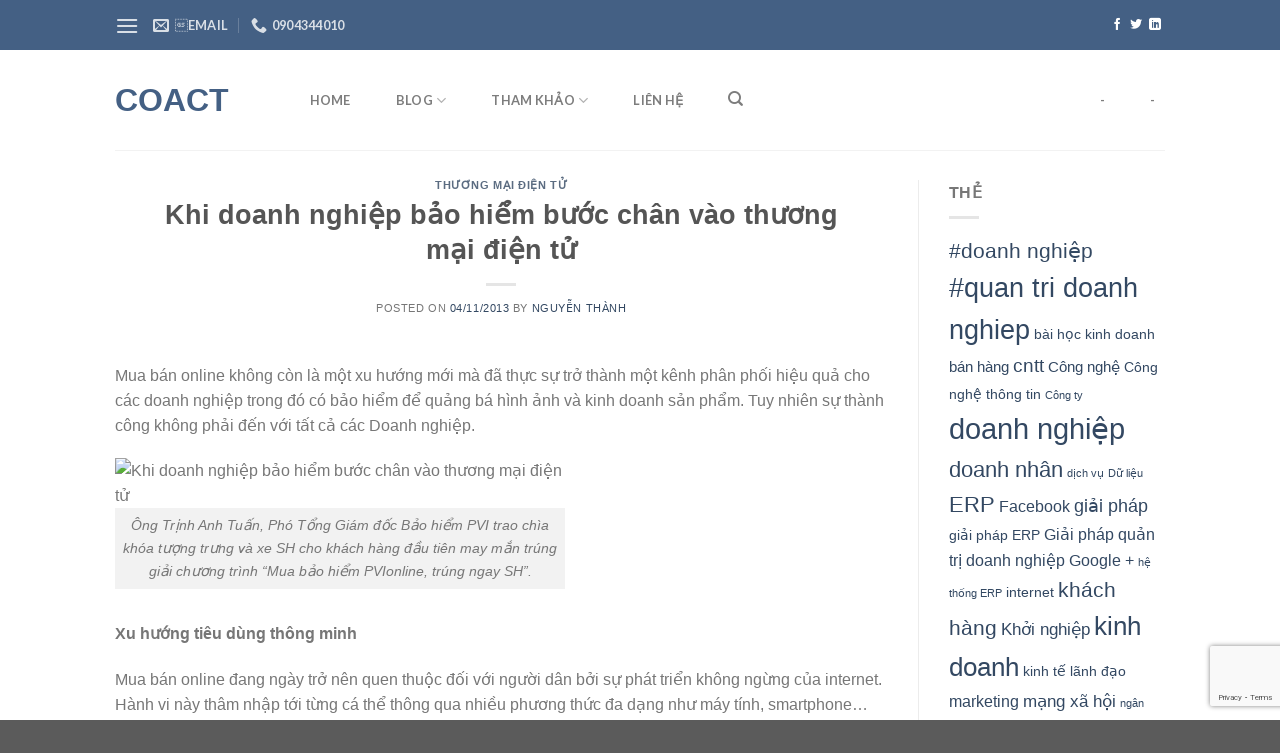

--- FILE ---
content_type: text/html; charset=UTF-8
request_url: https://coact.vn/khi-doanh-nghi%E1%BB%87p-b%E1%BA%A3o-hi%E1%BB%83m-b%C6%B0%E1%BB%9Bc-chan-vao-th%C6%B0%C6%A1ng-m%E1%BA%A1i-di%E1%BB%87n-t%E1%BB%AD/
body_size: 28107
content:

<!DOCTYPE html>
<html dir="ltr" lang="vi" prefix="og: https://ogp.me/ns#" class="loading-site no-js">
<head>
	<meta charset="UTF-8" />
	<link rel="profile" href="http://gmpg.org/xfn/11" />
	<link rel="pingback" href="https://coact.vn/xmlrpc.php" />

	<script>(function(html){html.className = html.className.replace(/\bno-js\b/,'js')})(document.documentElement);</script>
<title>Khi doanh nghiệp bảo hiểm bước chân vào thương mại điện tử - CoAct</title>

		<!-- All in One SEO 4.5.8 - aioseo.com -->
		<meta name="description" content="Mua bán online không còn là một xu hướng mới mà đã thực sự trở thành một kênh phân phối hiệu quả cho các doanh nghiệp trong đó có bảo hiểm để quảng bá hình ảnh và kinh doanh sản phẩm. Tuy nhiên sự thành công không phải đến với tất cả các Doanh nghiệp." />
		<meta name="robots" content="max-image-preview:large" />
		<link rel="canonical" href="https://coact.vn/khi-doanh-nghi%e1%bb%87p-b%e1%ba%a3o-hi%e1%bb%83m-b%c6%b0%e1%bb%9bc-chan-vao-th%c6%b0%c6%a1ng-m%e1%ba%a1i-di%e1%bb%87n-t%e1%bb%ad/" />
		<meta name="generator" content="All in One SEO (AIOSEO) 4.5.8" />
		<meta property="og:locale" content="vi_VN" />
		<meta property="og:site_name" content="CoAct - Lập trình tới thành công" />
		<meta property="og:type" content="article" />
		<meta property="og:title" content="Khi doanh nghiệp bảo hiểm bước chân vào thương mại điện tử - CoAct" />
		<meta property="og:description" content="Mua bán online không còn là một xu hướng mới mà đã thực sự trở thành một kênh phân phối hiệu quả cho các doanh nghiệp trong đó có bảo hiểm để quảng bá hình ảnh và kinh doanh sản phẩm. Tuy nhiên sự thành công không phải đến với tất cả các Doanh nghiệp." />
		<meta property="og:url" content="https://coact.vn/khi-doanh-nghi%e1%bb%87p-b%e1%ba%a3o-hi%e1%bb%83m-b%c6%b0%e1%bb%9bc-chan-vao-th%c6%b0%c6%a1ng-m%e1%ba%a1i-di%e1%bb%87n-t%e1%bb%ad/" />
		<meta property="article:published_time" content="2013-11-04T09:29:57+00:00" />
		<meta property="article:modified_time" content="2014-07-22T07:09:17+00:00" />
		<meta property="article:publisher" content="https://www.facebook.com/tuvanquantri.vn" />
		<meta name="twitter:card" content="summary" />
		<meta name="twitter:title" content="Khi doanh nghiệp bảo hiểm bước chân vào thương mại điện tử - CoAct" />
		<meta name="twitter:description" content="Mua bán online không còn là một xu hướng mới mà đã thực sự trở thành một kênh phân phối hiệu quả cho các doanh nghiệp trong đó có bảo hiểm để quảng bá hình ảnh và kinh doanh sản phẩm. Tuy nhiên sự thành công không phải đến với tất cả các Doanh nghiệp." />
		<script type="application/ld+json" class="aioseo-schema">
			{"@context":"https:\/\/schema.org","@graph":[{"@type":"BlogPosting","@id":"https:\/\/coact.vn\/khi-doanh-nghi%e1%bb%87p-b%e1%ba%a3o-hi%e1%bb%83m-b%c6%b0%e1%bb%9bc-chan-vao-th%c6%b0%c6%a1ng-m%e1%ba%a1i-di%e1%bb%87n-t%e1%bb%ad\/#blogposting","name":"Khi doanh nghi\u1ec7p b\u1ea3o hi\u1ec3m b\u01b0\u1edbc ch\u00e2n v\u00e0o th\u01b0\u01a1ng m\u1ea1i \u0111i\u1ec7n t\u1eed - CoAct","headline":"Khi doanh nghi\u1ec7p b\u1ea3o hi\u1ec3m b\u01b0\u1edbc ch\u00e2n v\u00e0o th\u01b0\u01a1ng m\u1ea1i \u0111i\u1ec7n t\u1eed","author":{"@id":"https:\/\/coact.vn\/author\/office01\/#author"},"publisher":{"@id":"https:\/\/coact.vn\/#organization"},"image":{"@type":"ImageObject","url":"http:\/\/dantri4.vcmedia.vn\/b8kQw8uQUcosD1p3Cbq\/Image\/2013\/11\/SH-ef321.jpg","@id":"https:\/\/coact.vn\/khi-doanh-nghi%e1%bb%87p-b%e1%ba%a3o-hi%e1%bb%83m-b%c6%b0%e1%bb%9bc-chan-vao-th%c6%b0%c6%a1ng-m%e1%ba%a1i-di%e1%bb%87n-t%e1%bb%ad\/#articleImage"},"datePublished":"2013-11-04T16:29:57+07:00","dateModified":"2014-07-22T14:09:17+07:00","inLanguage":"vi","mainEntityOfPage":{"@id":"https:\/\/coact.vn\/khi-doanh-nghi%e1%bb%87p-b%e1%ba%a3o-hi%e1%bb%83m-b%c6%b0%e1%bb%9bc-chan-vao-th%c6%b0%c6%a1ng-m%e1%ba%a1i-di%e1%bb%87n-t%e1%bb%ad\/#webpage"},"isPartOf":{"@id":"https:\/\/coact.vn\/khi-doanh-nghi%e1%bb%87p-b%e1%ba%a3o-hi%e1%bb%83m-b%c6%b0%e1%bb%9bc-chan-vao-th%c6%b0%c6%a1ng-m%e1%ba%a1i-di%e1%bb%87n-t%e1%bb%ad\/#webpage"},"articleSection":"Th\u01b0\u01a1ng m\u1ea1i \u0111i\u1ec7n t\u1eed"},{"@type":"BreadcrumbList","@id":"https:\/\/coact.vn\/khi-doanh-nghi%e1%bb%87p-b%e1%ba%a3o-hi%e1%bb%83m-b%c6%b0%e1%bb%9bc-chan-vao-th%c6%b0%c6%a1ng-m%e1%ba%a1i-di%e1%bb%87n-t%e1%bb%ad\/#breadcrumblist","itemListElement":[{"@type":"ListItem","@id":"https:\/\/coact.vn\/#listItem","position":1,"name":"Home","item":"https:\/\/coact.vn\/","nextItem":"https:\/\/coact.vn\/khi-doanh-nghi%e1%bb%87p-b%e1%ba%a3o-hi%e1%bb%83m-b%c6%b0%e1%bb%9bc-chan-vao-th%c6%b0%c6%a1ng-m%e1%ba%a1i-di%e1%bb%87n-t%e1%bb%ad\/#listItem"},{"@type":"ListItem","@id":"https:\/\/coact.vn\/khi-doanh-nghi%e1%bb%87p-b%e1%ba%a3o-hi%e1%bb%83m-b%c6%b0%e1%bb%9bc-chan-vao-th%c6%b0%c6%a1ng-m%e1%ba%a1i-di%e1%bb%87n-t%e1%bb%ad\/#listItem","position":2,"name":"Khi doanh nghi\u1ec7p b\u1ea3o hi\u1ec3m b\u01b0\u1edbc ch\u00e2n v\u00e0o th\u01b0\u01a1ng m\u1ea1i \u0111i\u1ec7n t\u1eed","previousItem":"https:\/\/coact.vn\/#listItem"}]},{"@type":"Organization","@id":"https:\/\/coact.vn\/#organization","name":"CoAct","url":"https:\/\/coact.vn\/","sameAs":["https:\/\/www.facebook.com\/tuvanquantri.vn","https:\/\/www.youtube.com\/channel\/UCHoHNc_mfbagLu6EK1hPACw","https:\/\/www.linkedin.com\/in\/le-ngoc-quang-5a635614\/"],"contactPoint":{"@type":"ContactPoint","telephone":"+84904344010","contactType":"Customer Support"}},{"@type":"Person","@id":"https:\/\/coact.vn\/author\/office01\/#author","url":"https:\/\/coact.vn\/author\/office01\/","name":"Nguy\u1ec5n Th\u00e0nh"},{"@type":"WebPage","@id":"https:\/\/coact.vn\/khi-doanh-nghi%e1%bb%87p-b%e1%ba%a3o-hi%e1%bb%83m-b%c6%b0%e1%bb%9bc-chan-vao-th%c6%b0%c6%a1ng-m%e1%ba%a1i-di%e1%bb%87n-t%e1%bb%ad\/#webpage","url":"https:\/\/coact.vn\/khi-doanh-nghi%e1%bb%87p-b%e1%ba%a3o-hi%e1%bb%83m-b%c6%b0%e1%bb%9bc-chan-vao-th%c6%b0%c6%a1ng-m%e1%ba%a1i-di%e1%bb%87n-t%e1%bb%ad\/","name":"Khi doanh nghi\u1ec7p b\u1ea3o hi\u1ec3m b\u01b0\u1edbc ch\u00e2n v\u00e0o th\u01b0\u01a1ng m\u1ea1i \u0111i\u1ec7n t\u1eed - CoAct","description":"Mua b\u00e1n online kh\u00f4ng c\u00f2n l\u00e0 m\u1ed9t xu h\u01b0\u1edbng m\u1edbi m\u00e0 \u0111\u00e3 th\u1ef1c s\u1ef1 tr\u1edf th\u00e0nh m\u1ed9t k\u00eanh ph\u00e2n ph\u1ed1i hi\u1ec7u qu\u1ea3 cho c\u00e1c doanh nghi\u1ec7p trong \u0111\u00f3 c\u00f3 b\u1ea3o hi\u1ec3m \u0111\u1ec3 qu\u1ea3ng b\u00e1 h\u00ecnh \u1ea3nh v\u00e0 kinh doanh s\u1ea3n ph\u1ea9m. Tuy nhi\u00ean s\u1ef1 th\u00e0nh c\u00f4ng kh\u00f4ng ph\u1ea3i \u0111\u1ebfn v\u1edbi t\u1ea5t c\u1ea3 c\u00e1c Doanh nghi\u1ec7p.","inLanguage":"vi","isPartOf":{"@id":"https:\/\/coact.vn\/#website"},"breadcrumb":{"@id":"https:\/\/coact.vn\/khi-doanh-nghi%e1%bb%87p-b%e1%ba%a3o-hi%e1%bb%83m-b%c6%b0%e1%bb%9bc-chan-vao-th%c6%b0%c6%a1ng-m%e1%ba%a1i-di%e1%bb%87n-t%e1%bb%ad\/#breadcrumblist"},"author":{"@id":"https:\/\/coact.vn\/author\/office01\/#author"},"creator":{"@id":"https:\/\/coact.vn\/author\/office01\/#author"},"datePublished":"2013-11-04T16:29:57+07:00","dateModified":"2014-07-22T14:09:17+07:00"},{"@type":"WebSite","@id":"https:\/\/coact.vn\/#website","url":"https:\/\/coact.vn\/","name":"CoAct","description":"L\u1eadp tr\u00ecnh t\u1edbi th\u00e0nh c\u00f4ng","inLanguage":"vi","publisher":{"@id":"https:\/\/coact.vn\/#organization"}}]}
		</script>
		<!-- All in One SEO -->

<meta name="viewport" content="width=device-width, initial-scale=1, maximum-scale=1" /><link rel='dns-prefetch' href='//cdn.jsdelivr.net' />
<link rel='prefetch' href='https://coact.vn/wp-content/themes/flatsome/assets/js/chunk.countup.js?ver=3.16.2' />
<link rel='prefetch' href='https://coact.vn/wp-content/themes/flatsome/assets/js/chunk.sticky-sidebar.js?ver=3.16.2' />
<link rel='prefetch' href='https://coact.vn/wp-content/themes/flatsome/assets/js/chunk.tooltips.js?ver=3.16.2' />
<link rel='prefetch' href='https://coact.vn/wp-content/themes/flatsome/assets/js/chunk.vendors-popups.js?ver=3.16.2' />
<link rel='prefetch' href='https://coact.vn/wp-content/themes/flatsome/assets/js/chunk.vendors-slider.js?ver=3.16.2' />
<link rel="alternate" type="application/rss+xml" title="Dòng thông tin CoAct &raquo;" href="https://coact.vn/feed/" />
<link rel="alternate" type="application/rss+xml" title="Dòng phản hồi CoAct &raquo;" href="https://coact.vn/comments/feed/" />
<link rel="alternate" type="application/rss+xml" title="CoAct &raquo; Khi doanh nghiệp bảo hiểm bước chân vào thương mại điện tử Dòng phản hồi" href="https://coact.vn/khi-doanh-nghi%e1%bb%87p-b%e1%ba%a3o-hi%e1%bb%83m-b%c6%b0%e1%bb%9bc-chan-vao-th%c6%b0%c6%a1ng-m%e1%ba%a1i-di%e1%bb%87n-t%e1%bb%ad/feed/" />
		<!-- This site uses the Google Analytics by MonsterInsights plugin v8.25.0 - Using Analytics tracking - https://www.monsterinsights.com/ -->
		<!-- Note: MonsterInsights is not currently configured on this site. The site owner needs to authenticate with Google Analytics in the MonsterInsights settings panel. -->
					<!-- No tracking code set -->
				<!-- / Google Analytics by MonsterInsights -->
		<script type="text/javascript">
/* <![CDATA[ */
window._wpemojiSettings = {"baseUrl":"https:\/\/s.w.org\/images\/core\/emoji\/14.0.0\/72x72\/","ext":".png","svgUrl":"https:\/\/s.w.org\/images\/core\/emoji\/14.0.0\/svg\/","svgExt":".svg","source":{"concatemoji":"https:\/\/coact.vn\/wp-includes\/js\/wp-emoji-release.min.js?ver=6.4.7"}};
/*! This file is auto-generated */
!function(i,n){var o,s,e;function c(e){try{var t={supportTests:e,timestamp:(new Date).valueOf()};sessionStorage.setItem(o,JSON.stringify(t))}catch(e){}}function p(e,t,n){e.clearRect(0,0,e.canvas.width,e.canvas.height),e.fillText(t,0,0);var t=new Uint32Array(e.getImageData(0,0,e.canvas.width,e.canvas.height).data),r=(e.clearRect(0,0,e.canvas.width,e.canvas.height),e.fillText(n,0,0),new Uint32Array(e.getImageData(0,0,e.canvas.width,e.canvas.height).data));return t.every(function(e,t){return e===r[t]})}function u(e,t,n){switch(t){case"flag":return n(e,"\ud83c\udff3\ufe0f\u200d\u26a7\ufe0f","\ud83c\udff3\ufe0f\u200b\u26a7\ufe0f")?!1:!n(e,"\ud83c\uddfa\ud83c\uddf3","\ud83c\uddfa\u200b\ud83c\uddf3")&&!n(e,"\ud83c\udff4\udb40\udc67\udb40\udc62\udb40\udc65\udb40\udc6e\udb40\udc67\udb40\udc7f","\ud83c\udff4\u200b\udb40\udc67\u200b\udb40\udc62\u200b\udb40\udc65\u200b\udb40\udc6e\u200b\udb40\udc67\u200b\udb40\udc7f");case"emoji":return!n(e,"\ud83e\udef1\ud83c\udffb\u200d\ud83e\udef2\ud83c\udfff","\ud83e\udef1\ud83c\udffb\u200b\ud83e\udef2\ud83c\udfff")}return!1}function f(e,t,n){var r="undefined"!=typeof WorkerGlobalScope&&self instanceof WorkerGlobalScope?new OffscreenCanvas(300,150):i.createElement("canvas"),a=r.getContext("2d",{willReadFrequently:!0}),o=(a.textBaseline="top",a.font="600 32px Arial",{});return e.forEach(function(e){o[e]=t(a,e,n)}),o}function t(e){var t=i.createElement("script");t.src=e,t.defer=!0,i.head.appendChild(t)}"undefined"!=typeof Promise&&(o="wpEmojiSettingsSupports",s=["flag","emoji"],n.supports={everything:!0,everythingExceptFlag:!0},e=new Promise(function(e){i.addEventListener("DOMContentLoaded",e,{once:!0})}),new Promise(function(t){var n=function(){try{var e=JSON.parse(sessionStorage.getItem(o));if("object"==typeof e&&"number"==typeof e.timestamp&&(new Date).valueOf()<e.timestamp+604800&&"object"==typeof e.supportTests)return e.supportTests}catch(e){}return null}();if(!n){if("undefined"!=typeof Worker&&"undefined"!=typeof OffscreenCanvas&&"undefined"!=typeof URL&&URL.createObjectURL&&"undefined"!=typeof Blob)try{var e="postMessage("+f.toString()+"("+[JSON.stringify(s),u.toString(),p.toString()].join(",")+"));",r=new Blob([e],{type:"text/javascript"}),a=new Worker(URL.createObjectURL(r),{name:"wpTestEmojiSupports"});return void(a.onmessage=function(e){c(n=e.data),a.terminate(),t(n)})}catch(e){}c(n=f(s,u,p))}t(n)}).then(function(e){for(var t in e)n.supports[t]=e[t],n.supports.everything=n.supports.everything&&n.supports[t],"flag"!==t&&(n.supports.everythingExceptFlag=n.supports.everythingExceptFlag&&n.supports[t]);n.supports.everythingExceptFlag=n.supports.everythingExceptFlag&&!n.supports.flag,n.DOMReady=!1,n.readyCallback=function(){n.DOMReady=!0}}).then(function(){return e}).then(function(){var e;n.supports.everything||(n.readyCallback(),(e=n.source||{}).concatemoji?t(e.concatemoji):e.wpemoji&&e.twemoji&&(t(e.twemoji),t(e.wpemoji)))}))}((window,document),window._wpemojiSettings);
/* ]]> */
</script>

<style id='wp-emoji-styles-inline-css' type='text/css'>

	img.wp-smiley, img.emoji {
		display: inline !important;
		border: none !important;
		box-shadow: none !important;
		height: 1em !important;
		width: 1em !important;
		margin: 0 0.07em !important;
		vertical-align: -0.1em !important;
		background: none !important;
		padding: 0 !important;
	}
</style>
<style id='wp-block-library-inline-css' type='text/css'>
:root{--wp-admin-theme-color:#007cba;--wp-admin-theme-color--rgb:0,124,186;--wp-admin-theme-color-darker-10:#006ba1;--wp-admin-theme-color-darker-10--rgb:0,107,161;--wp-admin-theme-color-darker-20:#005a87;--wp-admin-theme-color-darker-20--rgb:0,90,135;--wp-admin-border-width-focus:2px;--wp-block-synced-color:#7a00df;--wp-block-synced-color--rgb:122,0,223}@media (min-resolution:192dpi){:root{--wp-admin-border-width-focus:1.5px}}.wp-element-button{cursor:pointer}:root{--wp--preset--font-size--normal:16px;--wp--preset--font-size--huge:42px}:root .has-very-light-gray-background-color{background-color:#eee}:root .has-very-dark-gray-background-color{background-color:#313131}:root .has-very-light-gray-color{color:#eee}:root .has-very-dark-gray-color{color:#313131}:root .has-vivid-green-cyan-to-vivid-cyan-blue-gradient-background{background:linear-gradient(135deg,#00d084,#0693e3)}:root .has-purple-crush-gradient-background{background:linear-gradient(135deg,#34e2e4,#4721fb 50%,#ab1dfe)}:root .has-hazy-dawn-gradient-background{background:linear-gradient(135deg,#faaca8,#dad0ec)}:root .has-subdued-olive-gradient-background{background:linear-gradient(135deg,#fafae1,#67a671)}:root .has-atomic-cream-gradient-background{background:linear-gradient(135deg,#fdd79a,#004a59)}:root .has-nightshade-gradient-background{background:linear-gradient(135deg,#330968,#31cdcf)}:root .has-midnight-gradient-background{background:linear-gradient(135deg,#020381,#2874fc)}.has-regular-font-size{font-size:1em}.has-larger-font-size{font-size:2.625em}.has-normal-font-size{font-size:var(--wp--preset--font-size--normal)}.has-huge-font-size{font-size:var(--wp--preset--font-size--huge)}.has-text-align-center{text-align:center}.has-text-align-left{text-align:left}.has-text-align-right{text-align:right}#end-resizable-editor-section{display:none}.aligncenter{clear:both}.items-justified-left{justify-content:flex-start}.items-justified-center{justify-content:center}.items-justified-right{justify-content:flex-end}.items-justified-space-between{justify-content:space-between}.screen-reader-text{clip:rect(1px,1px,1px,1px);word-wrap:normal!important;border:0;-webkit-clip-path:inset(50%);clip-path:inset(50%);height:1px;margin:-1px;overflow:hidden;padding:0;position:absolute;width:1px}.screen-reader-text:focus{clip:auto!important;background-color:#ddd;-webkit-clip-path:none;clip-path:none;color:#444;display:block;font-size:1em;height:auto;left:5px;line-height:normal;padding:15px 23px 14px;text-decoration:none;top:5px;width:auto;z-index:100000}html :where(.has-border-color){border-style:solid}html :where([style*=border-top-color]){border-top-style:solid}html :where([style*=border-right-color]){border-right-style:solid}html :where([style*=border-bottom-color]){border-bottom-style:solid}html :where([style*=border-left-color]){border-left-style:solid}html :where([style*=border-width]){border-style:solid}html :where([style*=border-top-width]){border-top-style:solid}html :where([style*=border-right-width]){border-right-style:solid}html :where([style*=border-bottom-width]){border-bottom-style:solid}html :where([style*=border-left-width]){border-left-style:solid}html :where(img[class*=wp-image-]){height:auto;max-width:100%}:where(figure){margin:0 0 1em}html :where(.is-position-sticky){--wp-admin--admin-bar--position-offset:var(--wp-admin--admin-bar--height,0px)}@media screen and (max-width:600px){html :where(.is-position-sticky){--wp-admin--admin-bar--position-offset:0px}}
</style>
<link rel='stylesheet' id='awsm-ead-public-css' href='https://coact.vn/wp-content/plugins/embed-any-document/css/embed-public.min.css?ver=2.7.4' type='text/css' media='all' />
<style id='classic-theme-styles-inline-css' type='text/css'>
/*! This file is auto-generated */
.wp-block-button__link{color:#fff;background-color:#32373c;border-radius:9999px;box-shadow:none;text-decoration:none;padding:calc(.667em + 2px) calc(1.333em + 2px);font-size:1.125em}.wp-block-file__button{background:#32373c;color:#fff;text-decoration:none}
</style>
<link rel='stylesheet' id='contact-form-7-css' href='https://coact.vn/wp-content/plugins/contact-form-7/includes/css/styles.css?ver=5.9.2' type='text/css' media='all' />
<link rel='stylesheet' id='flatsome-main-css' href='https://coact.vn/wp-content/themes/flatsome/assets/css/flatsome.css?ver=3.16.2' type='text/css' media='all' />
<style id='flatsome-main-inline-css' type='text/css'>
@font-face {
				font-family: "fl-icons";
				font-display: block;
				src: url(https://coact.vn/wp-content/themes/flatsome/assets/css/icons/fl-icons.eot?v=3.16.2);
				src:
					url(https://coact.vn/wp-content/themes/flatsome/assets/css/icons/fl-icons.eot#iefix?v=3.16.2) format("embedded-opentype"),
					url(https://coact.vn/wp-content/themes/flatsome/assets/css/icons/fl-icons.woff2?v=3.16.2) format("woff2"),
					url(https://coact.vn/wp-content/themes/flatsome/assets/css/icons/fl-icons.ttf?v=3.16.2) format("truetype"),
					url(https://coact.vn/wp-content/themes/flatsome/assets/css/icons/fl-icons.woff?v=3.16.2) format("woff"),
					url(https://coact.vn/wp-content/themes/flatsome/assets/css/icons/fl-icons.svg?v=3.16.2#fl-icons) format("svg");
			}
</style>
<link rel='stylesheet' id='flatsome-style-css' href='https://coact.vn/wp-content/themes/flatsome-child/style.css?ver=3.0' type='text/css' media='all' />
<script type="text/javascript" src="https://coact.vn/wp-includes/js/jquery/jquery.min.js?ver=3.7.1" id="jquery-core-js"></script>
<script type="text/javascript" src="https://coact.vn/wp-includes/js/jquery/jquery-migrate.min.js?ver=3.4.1" id="jquery-migrate-js"></script>
<link rel="https://api.w.org/" href="https://coact.vn/wp-json/" /><link rel="alternate" type="application/json" href="https://coact.vn/wp-json/wp/v2/posts/34138" /><link rel="EditURI" type="application/rsd+xml" title="RSD" href="https://coact.vn/xmlrpc.php?rsd" />
<meta name="generator" content="WordPress 6.4.7" />
<link rel='shortlink' href='https://coact.vn/?p=34138' />
<link rel="alternate" type="application/json+oembed" href="https://coact.vn/wp-json/oembed/1.0/embed?url=https%3A%2F%2Fcoact.vn%2Fkhi-doanh-nghi%25e1%25bb%2587p-b%25e1%25ba%25a3o-hi%25e1%25bb%2583m-b%25c6%25b0%25e1%25bb%259bc-chan-vao-th%25c6%25b0%25c6%25a1ng-m%25e1%25ba%25a1i-di%25e1%25bb%2587n-t%25e1%25bb%25ad%2F" />
<link rel="alternate" type="text/xml+oembed" href="https://coact.vn/wp-json/oembed/1.0/embed?url=https%3A%2F%2Fcoact.vn%2Fkhi-doanh-nghi%25e1%25bb%2587p-b%25e1%25ba%25a3o-hi%25e1%25bb%2583m-b%25c6%25b0%25e1%25bb%259bc-chan-vao-th%25c6%25b0%25c6%25a1ng-m%25e1%25ba%25a1i-di%25e1%25bb%2587n-t%25e1%25bb%25ad%2F&#038;format=xml" />
<style>.bg{opacity: 0; transition: opacity 1s; -webkit-transition: opacity 1s;} .bg-loaded{opacity: 1;}</style><link rel="icon" href="https://coact.vn/wp-content/uploads/2019/10/Logo-CoAct-M-1-50x50.png" sizes="32x32" />
<link rel="icon" href="https://coact.vn/wp-content/uploads/2019/10/Logo-CoAct-M-1-250x250.png" sizes="192x192" />
<link rel="apple-touch-icon" href="https://coact.vn/wp-content/uploads/2019/10/Logo-CoAct-M-1-250x250.png" />
<meta name="msapplication-TileImage" content="https://coact.vn/wp-content/uploads/2019/10/Logo-CoAct-M-1.png" />
<style id="custom-css" type="text/css">:root {--primary-color: #446084;}.header-main{height: 100px}#logo img{max-height: 100px}#logo{width:155px;}.header-bottom{min-height: 55px}.header-top{min-height: 50px}.transparent .header-main{height: 90px}.transparent #logo img{max-height: 90px}.has-transparent + .page-title:first-of-type,.has-transparent + #main > .page-title,.has-transparent + #main > div > .page-title,.has-transparent + #main .page-header-wrapper:first-of-type .page-title{padding-top: 120px;}.header.show-on-scroll,.stuck .header-main{height:70px!important}.stuck #logo img{max-height: 70px!important}.header-bottom {background-color: #f1f1f1}.header-main .nav > li > a{line-height: 16px }.header-wrapper:not(.stuck) .header-main .header-nav{margin-top: -1px }.stuck .header-main .nav > li > a{line-height: 50px }.header-bottom-nav > li > a{line-height: 16px }@media (max-width: 549px) {.header-main{height: 70px}#logo img{max-height: 70px}}.nav-dropdown{border-radius:3px}.nav-dropdown{font-size:95%}body{font-size: 100%;}@media screen and (max-width: 549px){body{font-size: 100%;}}body{font-family: Lato, sans-serif;}body {font-weight: 400;font-style: normal;}.nav > li > a {font-family: Lato, sans-serif;}.mobile-sidebar-levels-2 .nav > li > ul > li > a {font-family: Lato, sans-serif;}.nav > li > a,.mobile-sidebar-levels-2 .nav > li > ul > li > a {font-weight: 700;font-style: normal;}h1,h2,h3,h4,h5,h6,.heading-font, .off-canvas-center .nav-sidebar.nav-vertical > li > a{font-family: Roboto, sans-serif;}h1,h2,h3,h4,h5,h6,.heading-font,.banner h1,.banner h2 {font-weight: 700;font-style: normal;}.alt-font{font-family: "Dancing Script", sans-serif;}.alt-font {font-weight: 400!important;font-style: normal!important;}.nav-vertical-fly-out > li + li {border-top-width: 1px; border-top-style: solid;}/* Custom CSS */.img-border img{border-radius:50%;}.label-new.menu-item > a:after{content:"New";}.label-hot.menu-item > a:after{content:"Hot";}.label-sale.menu-item > a:after{content:"Sale";}.label-popular.menu-item > a:after{content:"Popular";}</style><style id="kirki-inline-styles">/* cyrillic-ext */
@font-face {
  font-family: 'Roboto';
  font-style: normal;
  font-weight: 700;
  font-stretch: normal;
  font-display: swap;
  src: url(https://coact.vn/wp-content/fonts/roboto/font) format('woff');
  unicode-range: U+0460-052F, U+1C80-1C8A, U+20B4, U+2DE0-2DFF, U+A640-A69F, U+FE2E-FE2F;
}
/* cyrillic */
@font-face {
  font-family: 'Roboto';
  font-style: normal;
  font-weight: 700;
  font-stretch: normal;
  font-display: swap;
  src: url(https://coact.vn/wp-content/fonts/roboto/font) format('woff');
  unicode-range: U+0301, U+0400-045F, U+0490-0491, U+04B0-04B1, U+2116;
}
/* greek-ext */
@font-face {
  font-family: 'Roboto';
  font-style: normal;
  font-weight: 700;
  font-stretch: normal;
  font-display: swap;
  src: url(https://coact.vn/wp-content/fonts/roboto/font) format('woff');
  unicode-range: U+1F00-1FFF;
}
/* greek */
@font-face {
  font-family: 'Roboto';
  font-style: normal;
  font-weight: 700;
  font-stretch: normal;
  font-display: swap;
  src: url(https://coact.vn/wp-content/fonts/roboto/font) format('woff');
  unicode-range: U+0370-0377, U+037A-037F, U+0384-038A, U+038C, U+038E-03A1, U+03A3-03FF;
}
/* math */
@font-face {
  font-family: 'Roboto';
  font-style: normal;
  font-weight: 700;
  font-stretch: normal;
  font-display: swap;
  src: url(https://coact.vn/wp-content/fonts/roboto/font) format('woff');
  unicode-range: U+0302-0303, U+0305, U+0307-0308, U+0310, U+0312, U+0315, U+031A, U+0326-0327, U+032C, U+032F-0330, U+0332-0333, U+0338, U+033A, U+0346, U+034D, U+0391-03A1, U+03A3-03A9, U+03B1-03C9, U+03D1, U+03D5-03D6, U+03F0-03F1, U+03F4-03F5, U+2016-2017, U+2034-2038, U+203C, U+2040, U+2043, U+2047, U+2050, U+2057, U+205F, U+2070-2071, U+2074-208E, U+2090-209C, U+20D0-20DC, U+20E1, U+20E5-20EF, U+2100-2112, U+2114-2115, U+2117-2121, U+2123-214F, U+2190, U+2192, U+2194-21AE, U+21B0-21E5, U+21F1-21F2, U+21F4-2211, U+2213-2214, U+2216-22FF, U+2308-230B, U+2310, U+2319, U+231C-2321, U+2336-237A, U+237C, U+2395, U+239B-23B7, U+23D0, U+23DC-23E1, U+2474-2475, U+25AF, U+25B3, U+25B7, U+25BD, U+25C1, U+25CA, U+25CC, U+25FB, U+266D-266F, U+27C0-27FF, U+2900-2AFF, U+2B0E-2B11, U+2B30-2B4C, U+2BFE, U+3030, U+FF5B, U+FF5D, U+1D400-1D7FF, U+1EE00-1EEFF;
}
/* symbols */
@font-face {
  font-family: 'Roboto';
  font-style: normal;
  font-weight: 700;
  font-stretch: normal;
  font-display: swap;
  src: url(https://coact.vn/wp-content/fonts/roboto/font) format('woff');
  unicode-range: U+0001-000C, U+000E-001F, U+007F-009F, U+20DD-20E0, U+20E2-20E4, U+2150-218F, U+2190, U+2192, U+2194-2199, U+21AF, U+21E6-21F0, U+21F3, U+2218-2219, U+2299, U+22C4-22C6, U+2300-243F, U+2440-244A, U+2460-24FF, U+25A0-27BF, U+2800-28FF, U+2921-2922, U+2981, U+29BF, U+29EB, U+2B00-2BFF, U+4DC0-4DFF, U+FFF9-FFFB, U+10140-1018E, U+10190-1019C, U+101A0, U+101D0-101FD, U+102E0-102FB, U+10E60-10E7E, U+1D2C0-1D2D3, U+1D2E0-1D37F, U+1F000-1F0FF, U+1F100-1F1AD, U+1F1E6-1F1FF, U+1F30D-1F30F, U+1F315, U+1F31C, U+1F31E, U+1F320-1F32C, U+1F336, U+1F378, U+1F37D, U+1F382, U+1F393-1F39F, U+1F3A7-1F3A8, U+1F3AC-1F3AF, U+1F3C2, U+1F3C4-1F3C6, U+1F3CA-1F3CE, U+1F3D4-1F3E0, U+1F3ED, U+1F3F1-1F3F3, U+1F3F5-1F3F7, U+1F408, U+1F415, U+1F41F, U+1F426, U+1F43F, U+1F441-1F442, U+1F444, U+1F446-1F449, U+1F44C-1F44E, U+1F453, U+1F46A, U+1F47D, U+1F4A3, U+1F4B0, U+1F4B3, U+1F4B9, U+1F4BB, U+1F4BF, U+1F4C8-1F4CB, U+1F4D6, U+1F4DA, U+1F4DF, U+1F4E3-1F4E6, U+1F4EA-1F4ED, U+1F4F7, U+1F4F9-1F4FB, U+1F4FD-1F4FE, U+1F503, U+1F507-1F50B, U+1F50D, U+1F512-1F513, U+1F53E-1F54A, U+1F54F-1F5FA, U+1F610, U+1F650-1F67F, U+1F687, U+1F68D, U+1F691, U+1F694, U+1F698, U+1F6AD, U+1F6B2, U+1F6B9-1F6BA, U+1F6BC, U+1F6C6-1F6CF, U+1F6D3-1F6D7, U+1F6E0-1F6EA, U+1F6F0-1F6F3, U+1F6F7-1F6FC, U+1F700-1F7FF, U+1F800-1F80B, U+1F810-1F847, U+1F850-1F859, U+1F860-1F887, U+1F890-1F8AD, U+1F8B0-1F8BB, U+1F8C0-1F8C1, U+1F900-1F90B, U+1F93B, U+1F946, U+1F984, U+1F996, U+1F9E9, U+1FA00-1FA6F, U+1FA70-1FA7C, U+1FA80-1FA89, U+1FA8F-1FAC6, U+1FACE-1FADC, U+1FADF-1FAE9, U+1FAF0-1FAF8, U+1FB00-1FBFF;
}
/* vietnamese */
@font-face {
  font-family: 'Roboto';
  font-style: normal;
  font-weight: 700;
  font-stretch: normal;
  font-display: swap;
  src: url(https://coact.vn/wp-content/fonts/roboto/font) format('woff');
  unicode-range: U+0102-0103, U+0110-0111, U+0128-0129, U+0168-0169, U+01A0-01A1, U+01AF-01B0, U+0300-0301, U+0303-0304, U+0308-0309, U+0323, U+0329, U+1EA0-1EF9, U+20AB;
}
/* latin-ext */
@font-face {
  font-family: 'Roboto';
  font-style: normal;
  font-weight: 700;
  font-stretch: normal;
  font-display: swap;
  src: url(https://coact.vn/wp-content/fonts/roboto/font) format('woff');
  unicode-range: U+0100-02BA, U+02BD-02C5, U+02C7-02CC, U+02CE-02D7, U+02DD-02FF, U+0304, U+0308, U+0329, U+1D00-1DBF, U+1E00-1E9F, U+1EF2-1EFF, U+2020, U+20A0-20AB, U+20AD-20C0, U+2113, U+2C60-2C7F, U+A720-A7FF;
}
/* latin */
@font-face {
  font-family: 'Roboto';
  font-style: normal;
  font-weight: 700;
  font-stretch: normal;
  font-display: swap;
  src: url(https://coact.vn/wp-content/fonts/roboto/font) format('woff');
  unicode-range: U+0000-00FF, U+0131, U+0152-0153, U+02BB-02BC, U+02C6, U+02DA, U+02DC, U+0304, U+0308, U+0329, U+2000-206F, U+20AC, U+2122, U+2191, U+2193, U+2212, U+2215, U+FEFF, U+FFFD;
}/* latin-ext */
@font-face {
  font-family: 'Lato';
  font-style: normal;
  font-weight: 400;
  font-display: swap;
  src: url(https://coact.vn/wp-content/fonts/lato/font) format('woff');
  unicode-range: U+0100-02BA, U+02BD-02C5, U+02C7-02CC, U+02CE-02D7, U+02DD-02FF, U+0304, U+0308, U+0329, U+1D00-1DBF, U+1E00-1E9F, U+1EF2-1EFF, U+2020, U+20A0-20AB, U+20AD-20C0, U+2113, U+2C60-2C7F, U+A720-A7FF;
}
/* latin */
@font-face {
  font-family: 'Lato';
  font-style: normal;
  font-weight: 400;
  font-display: swap;
  src: url(https://coact.vn/wp-content/fonts/lato/font) format('woff');
  unicode-range: U+0000-00FF, U+0131, U+0152-0153, U+02BB-02BC, U+02C6, U+02DA, U+02DC, U+0304, U+0308, U+0329, U+2000-206F, U+20AC, U+2122, U+2191, U+2193, U+2212, U+2215, U+FEFF, U+FFFD;
}
/* latin-ext */
@font-face {
  font-family: 'Lato';
  font-style: normal;
  font-weight: 700;
  font-display: swap;
  src: url(https://coact.vn/wp-content/fonts/lato/font) format('woff');
  unicode-range: U+0100-02BA, U+02BD-02C5, U+02C7-02CC, U+02CE-02D7, U+02DD-02FF, U+0304, U+0308, U+0329, U+1D00-1DBF, U+1E00-1E9F, U+1EF2-1EFF, U+2020, U+20A0-20AB, U+20AD-20C0, U+2113, U+2C60-2C7F, U+A720-A7FF;
}
/* latin */
@font-face {
  font-family: 'Lato';
  font-style: normal;
  font-weight: 700;
  font-display: swap;
  src: url(https://coact.vn/wp-content/fonts/lato/font) format('woff');
  unicode-range: U+0000-00FF, U+0131, U+0152-0153, U+02BB-02BC, U+02C6, U+02DA, U+02DC, U+0304, U+0308, U+0329, U+2000-206F, U+20AC, U+2122, U+2191, U+2193, U+2212, U+2215, U+FEFF, U+FFFD;
}/* vietnamese */
@font-face {
  font-family: 'Dancing Script';
  font-style: normal;
  font-weight: 400;
  font-display: swap;
  src: url(https://coact.vn/wp-content/fonts/dancing-script/font) format('woff');
  unicode-range: U+0102-0103, U+0110-0111, U+0128-0129, U+0168-0169, U+01A0-01A1, U+01AF-01B0, U+0300-0301, U+0303-0304, U+0308-0309, U+0323, U+0329, U+1EA0-1EF9, U+20AB;
}
/* latin-ext */
@font-face {
  font-family: 'Dancing Script';
  font-style: normal;
  font-weight: 400;
  font-display: swap;
  src: url(https://coact.vn/wp-content/fonts/dancing-script/font) format('woff');
  unicode-range: U+0100-02BA, U+02BD-02C5, U+02C7-02CC, U+02CE-02D7, U+02DD-02FF, U+0304, U+0308, U+0329, U+1D00-1DBF, U+1E00-1E9F, U+1EF2-1EFF, U+2020, U+20A0-20AB, U+20AD-20C0, U+2113, U+2C60-2C7F, U+A720-A7FF;
}
/* latin */
@font-face {
  font-family: 'Dancing Script';
  font-style: normal;
  font-weight: 400;
  font-display: swap;
  src: url(https://coact.vn/wp-content/fonts/dancing-script/font) format('woff');
  unicode-range: U+0000-00FF, U+0131, U+0152-0153, U+02BB-02BC, U+02C6, U+02DA, U+02DC, U+0304, U+0308, U+0329, U+2000-206F, U+20AC, U+2122, U+2191, U+2193, U+2212, U+2215, U+FEFF, U+FFFD;
}</style>	<!-- Fonts Plugin CSS - https://fontsplugin.com/ -->
	<style>
		:root {
--font-base: Arial, Helvetica Neue, Helvetica, sans-serif;
--font-headings: Arial, Helvetica Neue, Helvetica, sans-serif;
--font-input: Arial, Helvetica Neue, Helvetica, sans-serif;
}
body, #content, .entry-content, .post-content, .page-content, .post-excerpt, .entry-summary, .entry-excerpt, .widget-area, .widget, .sidebar, #sidebar, footer, .footer, #footer, .site-footer {
font-family: Arial, Helvetica Neue, Helvetica, sans-serif;
 }
#site-title, .site-title, #site-title a, .site-title a, .entry-title, .entry-title a, h1, h2, h3, h4, h5, h6, .widget-title, .elementor-heading-title {
font-family: Arial, Helvetica Neue, Helvetica, sans-serif;
 }
button, .button, input, select, textarea, .wp-block-button, .wp-block-button__link {
font-family: Arial, Helvetica Neue, Helvetica, sans-serif;
 }
.wp-block-post-title, .wp-block-post-title a, .entry-title, .entry-title a, .post-title, .post-title a, .page-title, .entry-content h1, #content h1, .type-post h1, .type-page h1, .elementor h1 {
font-family: Arial, Helvetica Neue, Helvetica, sans-serif;
 }
.entry-content h2, .post-content h2, .page-content h2, #content h2, .type-post h2, .type-page h2, .elementor h2 {
font-family: Arial, Helvetica Neue, Helvetica, sans-serif;
 }
.entry-content h3, .post-content h3, .page-content h3, #content h3, .type-post h3, .type-page h3, .elementor h3 {
font-family: Arial, Helvetica Neue, Helvetica, sans-serif;
 }
.entry-content h4, .post-content h4, .page-content h4, #content h4, .type-post h4, .type-page h4, .elementor h4 {
font-family: Arial, Helvetica Neue, Helvetica, sans-serif;
 }
	</style>
	<!-- Fonts Plugin CSS -->
	</head>

<body class="post-template-default single single-post postid-34138 single-format-standard lightbox nav-dropdown-has-arrow nav-dropdown-has-shadow nav-dropdown-has-border">


<a class="skip-link screen-reader-text" href="#main">Skip to content</a>

<div id="wrapper">

	
	<header id="header" class="header has-sticky sticky-jump">
		<div class="header-wrapper">
			<div id="top-bar" class="header-top hide-for-sticky nav-dark">
    <div class="flex-row container">
      <div class="flex-col hide-for-medium flex-left">
          <ul class="nav nav-left medium-nav-center nav-small  nav-">
              <li class="nav-icon has-icon">
  		<a href="#" data-open="#main-menu" data-pos="left" data-bg="main-menu-overlay" data-color="" class="is-small" aria-label="Menu" aria-controls="main-menu" aria-expanded="false">

		  <i class="icon-menu" ></i>
		  		</a>
	</li>
<li class="header-contact-wrapper">
		<ul id="header-contact" class="nav nav-divided nav-uppercase header-contact">
		
						<li class="">
			  <a href="mailto:info@quantridoanhnghiep.biz" class="tooltip" title="info@quantridoanhnghiep.biz">
				  <i class="icon-envelop" style="font-size:16px;" ></i>			       <span>
			       	Email			       </span>
			  </a>
			</li>
			
			
						<li class="">
			  <a href="tel:0904344010" class="tooltip" title="0904344010">
			     <i class="icon-phone" style="font-size:16px;" ></i>			      <span>0904344010</span>
			  </a>
			</li>
				</ul>
</li>
          </ul>
      </div>

      <div class="flex-col hide-for-medium flex-center">
          <ul class="nav nav-center nav-small  nav-">
                        </ul>
      </div>

      <div class="flex-col hide-for-medium flex-right">
         <ul class="nav top-bar-nav nav-right nav-small  nav-">
              <li class="html header-social-icons ml-0">
	<div class="social-icons follow-icons" ><a href="https://www.facebook.com/tuvanquantri.vn/" target="_blank" data-label="Facebook" rel="noopener noreferrer nofollow" class="icon plain facebook tooltip" title="Follow on Facebook" aria-label="Follow on Facebook"><i class="icon-facebook" ></i></a><a href="https://twitter.com/lengocquang" target="_blank" data-label="Twitter" rel="noopener noreferrer nofollow" class="icon plain  twitter tooltip" title="Follow on Twitter" aria-label="Follow on Twitter"><i class="icon-twitter" ></i></a><a href="https://www.linkedin.com/in/le-ngoc-quang-5a635614/" target="_blank" rel="noopener noreferrer nofollow" data-label="LinkedIn" class="icon plain  linkedin tooltip" title="Follow on LinkedIn" aria-label="Follow on LinkedIn"><i class="icon-linkedin" ></i></a></div></li>
          </ul>
      </div>

            <div class="flex-col show-for-medium flex-grow">
          <ul class="nav nav-center nav-small mobile-nav  nav-">
              <li class="html custom html_topbar_left"><strong class="uppercase">Add anything here or just remove it...</strong></li>          </ul>
      </div>
      
    </div>
</div>
<div id="masthead" class="header-main ">
      <div class="header-inner flex-row container logo-left medium-logo-center" role="navigation">

          <!-- Logo -->
          <div id="logo" class="flex-col logo">
            
<!-- Header logo -->
<a href="https://coact.vn/" title="CoAct - Lập trình tới thành công" rel="home">
		CoAct</a>
          </div>

          <!-- Mobile Left Elements -->
          <div class="flex-col show-for-medium flex-left">
            <ul class="mobile-nav nav nav-left ">
              <li class="nav-icon has-icon">
  		<a href="#" data-open="#main-menu" data-pos="left" data-bg="main-menu-overlay" data-color="" class="is-small" aria-label="Menu" aria-controls="main-menu" aria-expanded="false">

		  <i class="icon-menu" ></i>
		  		</a>
	</li>
            </ul>
          </div>

          <!-- Left Elements -->
          <div class="flex-col hide-for-medium flex-left
            flex-grow">
            <ul class="header-nav header-nav-main nav nav-left  nav-box nav-spacing-xlarge nav-uppercase" >
              <li id="menu-item-34703" class="menu-item menu-item-type-custom menu-item-object-custom menu-item-home menu-item-34703 menu-item-design-default"><a href="http://coact.vn/" class="nav-top-link">Home</a></li>
<li id="menu-item-38006" class="menu-item menu-item-type-taxonomy menu-item-object-category menu-item-has-children menu-item-38006 menu-item-design-default has-dropdown"><a href="https://coact.vn/category/blog/" class="nav-top-link" aria-expanded="false" aria-haspopup="menu">Blog<i class="icon-angle-down" ></i></a>
<ul class="sub-menu nav-dropdown nav-dropdown-bold">
	<li id="menu-item-36994" class="menu-item menu-item-type-taxonomy menu-item-object-category menu-item-36994"><a href="https://coact.vn/category/blog/doanh-nghiep-doanh-nhan/">Doanh nhân &#8211; Nhà quản trị</a></li>
	<li id="menu-item-37877" class="menu-item menu-item-type-taxonomy menu-item-object-category menu-item-37877"><a href="https://coact.vn/category/blog/nhan-thuc/">Nhận thức</a></li>
	<li id="menu-item-35612" class="menu-item menu-item-type-taxonomy menu-item-object-category menu-item-35612"><a href="https://coact.vn/category/blog/kien-thuc-quan-tri/">Kiến thức quản trị</a></li>
</ul>
</li>
<li id="menu-item-1823" class="menu-item menu-item-type-taxonomy menu-item-object-category current-post-ancestor menu-item-has-children menu-item-1823 menu-item-design-default has-dropdown"><a href="https://coact.vn/category/news/" class="nav-top-link" aria-expanded="false" aria-haspopup="menu">Tham khảo<i class="icon-angle-down" ></i></a>
<ul class="sub-menu nav-dropdown nav-dropdown-bold">
	<li id="menu-item-35503" class="menu-item menu-item-type-taxonomy menu-item-object-category menu-item-has-children menu-item-35503 nav-dropdown-col"><a href="https://coact.vn/category/news/tin-tuc-thoi-su/">Tin tức- Thời sự</a>
	<ul class="sub-menu nav-column nav-dropdown-bold">
		<li id="menu-item-34655" class="menu-item menu-item-type-taxonomy menu-item-object-category menu-item-34655"><a href="https://coact.vn/category/news/tin-tuc-thoi-su/luat-phap/">Luật pháp</a></li>
	</ul>
</li>
	<li id="menu-item-34656" class="menu-item menu-item-type-taxonomy menu-item-object-category menu-item-34656"><a href="https://coact.vn/category/news/marketing/">Marketing</a></li>
	<li id="menu-item-34659" class="menu-item menu-item-type-taxonomy menu-item-object-category current-post-ancestor current-menu-parent current-post-parent menu-item-34659 active"><a href="https://coact.vn/category/news/th%c6%b0%c6%a1ng-m%e1%ba%a1i-di%e1%bb%87n-t%e1%bb%ad/">Thương mại điện tử</a></li>
	<li id="menu-item-34653" class="menu-item menu-item-type-taxonomy menu-item-object-category menu-item-34653"><a href="https://coact.vn/category/news/cntt/">Công nghệ thông tin</a></li>
	<li id="menu-item-35613" class="menu-item menu-item-type-taxonomy menu-item-object-category menu-item-35613"><a href="https://coact.vn/category/news/general-concepts/">Kiến thức chung</a></li>
	<li id="menu-item-34662" class="menu-item menu-item-type-taxonomy menu-item-object-category menu-item-has-children menu-item-34662 nav-dropdown-col"><a href="https://coact.vn/category/news/su-dung/">Kiến thức ERP</a>
	<ul class="sub-menu nav-column nav-dropdown-bold">
		<li id="menu-item-1815" class="menu-item menu-item-type-taxonomy menu-item-object-category menu-item-1815"><a href="https://coact.vn/category/news/su-dung/items-catalog/">Quản lý hàng</a></li>
		<li id="menu-item-34663" class="menu-item menu-item-type-taxonomy menu-item-object-category menu-item-34663"><a href="https://coact.vn/category/news/su-dung/partners-catalog/">Quản lý bạn hàng</a></li>
		<li id="menu-item-1814" class="menu-item menu-item-type-taxonomy menu-item-object-category menu-item-1814"><a href="https://coact.vn/category/news/su-dung/purchase-documents/">Quản lý mua</a></li>
		<li id="menu-item-1813" class="menu-item menu-item-type-taxonomy menu-item-object-category menu-item-1813"><a href="https://coact.vn/category/news/su-dung/sales-documents/">Quản lý bán</a></li>
		<li id="menu-item-1818" class="menu-item menu-item-type-taxonomy menu-item-object-category menu-item-1818"><a href="https://coact.vn/category/news/su-dung/stock-management/">Quản lý tồn kho</a></li>
		<li id="menu-item-1821" class="menu-item menu-item-type-taxonomy menu-item-object-category menu-item-1821"><a href="https://coact.vn/category/news/su-dung/financial-accounting/">Tài chính Kế toán</a></li>
		<li id="menu-item-1820" class="menu-item menu-item-type-taxonomy menu-item-object-category menu-item-1820"><a href="https://coact.vn/category/news/su-dung/human-resources/">Quản trị Nhân sự</a></li>
		<li id="menu-item-1817" class="menu-item menu-item-type-taxonomy menu-item-object-category menu-item-1817"><a href="https://coact.vn/category/news/su-dung/assets-management/">Quản lý Tài sản cố định</a></li>
		<li id="menu-item-34664" class="menu-item menu-item-type-taxonomy menu-item-object-category menu-item-34664"><a href="https://coact.vn/category/news/su-dung/administration/">Quản trị chương trình</a></li>
	</ul>
</li>
</ul>
</li>
<li id="menu-item-34671" class="menu-item menu-item-type-post_type menu-item-object-page menu-item-34671 menu-item-design-default"><a href="https://coact.vn/contact-us/" class="nav-top-link">Liên hệ</a></li>
<li class="header-search header-search-dropdown has-icon has-dropdown menu-item-has-children">
		<a href="#" aria-label="Tìm kiếm" class="is-small"><i class="icon-search" ></i></a>
		<ul class="nav-dropdown nav-dropdown-bold">
	 	<li class="header-search-form search-form html relative has-icon">
	<div class="header-search-form-wrapper">
		<div class="searchform-wrapper ux-search-box relative is-normal"><form method="get" class="searchform" action="https://coact.vn/" role="search">
		<div class="flex-row relative">
			<div class="flex-col flex-grow">
	   	   <input type="search" class="search-field mb-0" name="s" value="" id="s" placeholder="Tìm kiếm&hellip;" />
			</div>
			<div class="flex-col">
				<button type="submit" class="ux-search-submit submit-button secondary button icon mb-0" aria-label="Submit">
					<i class="icon-search" ></i>				</button>
			</div>
		</div>
    <div class="live-search-results text-left z-top"></div>
</form>
</div>	</div>
</li>
	</ul>
</li>
            </ul>
          </div>

          <!-- Right Elements -->
          <div class="flex-col hide-for-medium flex-right">
            <ul class="header-nav header-nav-main nav nav-right  nav-box nav-spacing-xlarge nav-uppercase">
              <li><a class="element-error tooltip" title="WooCommerce needed">-</a></li><li><a class="element-error tooltip" title="WooCommerce needed">-</a></li>            </ul>
          </div>

          <!-- Mobile Right Elements -->
          <div class="flex-col show-for-medium flex-right">
            <ul class="mobile-nav nav nav-right ">
                          </ul>
          </div>

      </div>

            <div class="container"><div class="top-divider full-width"></div></div>
      </div>

<div class="header-bg-container fill"><div class="header-bg-image fill"></div><div class="header-bg-color fill"></div></div>		</div>
	</header>

	
	<main id="main" class="">

<div id="content" class="blog-wrapper blog-single page-wrapper">
	

<div class="row row-large row-divided ">

	<div class="large-9 col">
		


<article id="post-34138" class="post-34138 post type-post status-publish format-standard hentry category-thng-mi-din-t">
	<div class="article-inner ">
		<header class="entry-header">
	<div class="entry-header-text entry-header-text-top text-center">
		<h6 class="entry-category is-xsmall"><a href="https://coact.vn/category/news/th%c6%b0%c6%a1ng-m%e1%ba%a1i-di%e1%bb%87n-t%e1%bb%ad/" rel="category tag">Thương mại điện tử</a></h6><h1 class="entry-title">Khi doanh nghiệp bảo hiểm bước chân vào thương mại điện tử</h1><div class="entry-divider is-divider small"></div>
	<div class="entry-meta uppercase is-xsmall">
		<span class="posted-on">Posted on <a href="https://coact.vn/khi-doanh-nghi%e1%bb%87p-b%e1%ba%a3o-hi%e1%bb%83m-b%c6%b0%e1%bb%9bc-chan-vao-th%c6%b0%c6%a1ng-m%e1%ba%a1i-di%e1%bb%87n-t%e1%bb%ad/" rel="bookmark"><time class="entry-date published" datetime="2013-11-04T16:29:57+07:00">04/11/2013</time><time class="updated" datetime="2014-07-22T14:09:17+07:00">22/07/2014</time></a></span><span class="byline"> by <span class="meta-author vcard"><a class="url fn n" href="https://coact.vn/author/office01/">Nguyễn Thành</a></span></span>	</div>
	</div>
	</header>
		<div class="entry-content single-page">

	<p>Mua bán online không còn là một xu hướng mới mà đã thực sự trở thành một kênh phân phối hiệu quả cho các doanh nghiệp trong đó có bảo hiểm để quảng bá hình ảnh và kinh doanh sản phẩm. Tuy nhiên sự thành công không phải đến với tất cả các Doanh nghiệp.</p>
<figure style="width: 450px" class="wp-caption alignnone"><img fetchpriority="high" decoding="async" src="http://dantri4.vcmedia.vn/b8kQw8uQUcosD1p3Cbq/Image/2013/11/SH-ef321.jpg" alt="Khi doanh nghiệp bảo hiểm bước chân vào thương mại điện tử" width="450" height="312" /><figcaption class="wp-caption-text">Ông Trịnh Anh Tuấn, Phó Tổng Giám đốc Bảo hiểm PVI trao chìa khóa tượng trưng và xe SH cho khách hàng đầu tiên may mắn trúng giải chương trình &#8220;Mua bảo hiểm PVIonline, trúng ngay SH&#8221;.</figcaption></figure>
<p align="left"><strong>Xu hướng tiêu dùng thông minh</strong></p>
<p>Mua bán online đang ngày trở nên quen thuộc đối với người dân bởi sự phát triển không ngừng của internet. Hành vi này thâm nhập tới từng cá thể thông qua nhiều phương thức đa dạng như máy tính, smartphone&#8230; Một số thống kê gần đây cho thấy con người ngày một chi nhiều hơn cho mua sắm trực tuyến. Số tiền mà người Việt trả cho việc mua sắm online là khoảng 120 USD/năm, bằng 30% so với Indonesia và bằng 18% so với quốc gia láng giềng Trung Quốc.</p>
<p>Cuộc khủng hoảng kinh tế kéo theo việc cắt giảm nhân sự, chi phí thuê mặt bằng&#8230; của nhiều doanh nghiệp khiến các nhà quản lý tích cực chuyển sang nhiều cách bán hàng tiết kiệm lại hiệu quả hơn như thương mại điện tử. Tuy nhiên, con số 77% số người được hỏi lo ngại về việc mua phải sản phẩm kém chất lượng hoặc không hài lòng về mức giá niêm yết trên các kênh mua sắm cũng là bài toán nan giải cho cả người mua lẫn người bán trong cuộc kinh doanh loại hình mới này.</p>
<p><strong>Bản lĩnh của doanh nghiệp </strong></p>
<p>Nếu như trước kia tham gia thương mại điện tử chủ yếu là các mặt hàng tiêu dùng nhanh như thời trang, mỹ phẩm, thực phẩm, đồ gia dụng &#8230; dễ mua với giá thành vừa phải thì nay hầu như tất cả các sản phẩm phục vụ cho cuộc sống con người như dịch vụ y tế hay bảo hiểm cũngđều có thể được mua bán online.</p>
<p>Trong lĩnh vực bảo hiểm phi nhân thọ tại Việt Nam, hiện đã có một số doanh nghiệp triển khai website bán hàng trực tuyến, trong đó có thể kể đến các tên tuổi lớn như Tổng công ty Bảo hiểm PVI, MIC, Liberty&#8230; Tuy là “lính mới” trên mặt trận thương mại điện tử dành cho bảo hiểm ở Việt Nam, ra đời trong bối cảnh cạnh tranh gay gắt, kinh tế khó khăn và đặc biệt là thói quen mua bảo hiểm trực tiếp qua người môi giới/đại lý bảo hiểm vẫn được ưa chuộng, song Bảo hiểm PVI đã phát triển vượt bậc chỉ sau 3 tháng đi vào hoạt động (bắt đầu từ ngày 31/7/2013) với gần 70 ngàn lượt truy cập website http://pvionline.com.vn để tìm hiểu thông tin, giao dịch trực tuyến và chính thức cán mốc 1 tỷ đồng doanh thu.</p>
<p>Mặc dù con số này chỉ chiếm tỉ trọng khá nhỏ trong cơ cấu doanh thu tổng thể của doanh nghiệp nhưng đã đánh dấu những nỗ lực tạo ra sự tiện lợi và chất lượng dịch vụ tốt như đơn giản hóa các bước đăng ký mua bảo hiểm; không bắt buộc khách hàng phải đăng ký tài khoản trên website; bảo hiểm của khách hàng sẽ có hiệu lực ngay sau khi thanh toán phí và được Bảo hiểm PVI chấp nhận bảo hiểm….</p>
<p>“Trong thời gian tới chúng tôi sẽ tiếp tục cải tiến website, đưa lên đây những sản phẩm vượt trội để có thể đáp ứng được nhu cầu ngày càng cao của khách hàng và tạo đà cho sự phát triển của một trong những kênh bán hàng hiện đại nhất trên thị trường”, ông Trịnh Anh Tuấn, Phó Tổng Giám đốc Bảo hiểm PVI chia sẻ.</p>
<p>Việc các Doanh nghiệp Bảo hiểm bước đầu thành công trong lĩnh vực thương mại điện tử đã chứng tỏ được bản lĩnh kinh doanh và sự nắm bắt nhanh nhạy đối với xu hướng tiêu dùng mới của thị trường, cũng như thể hiện sự đầu tư của doanh nghiệp vào việc nâng cao chất lượng dịch vụ nhằm đưa đến mang lại những gì tối ưu nhất và tiện ích nhất cho khách hàng.</p>
<p style="text-align: right;"><em>Theo Dantri</em></p>
<p>&nbsp;</p>
<div id="crp_related"> </div>
	
	<div class="blog-share text-center"><div class="is-divider medium"></div><div class="social-icons share-icons share-row relative" ><a href="whatsapp://send?text=Khi%20doanh%20nghi%E1%BB%87p%20b%E1%BA%A3o%20hi%E1%BB%83m%20b%C6%B0%E1%BB%9Bc%20ch%C3%A2n%20v%C3%A0o%20th%C6%B0%C6%A1ng%20m%E1%BA%A1i%20%C4%91i%E1%BB%87n%20t%E1%BB%AD - https://coact.vn/khi-doanh-nghi%e1%bb%87p-b%e1%ba%a3o-hi%e1%bb%83m-b%c6%b0%e1%bb%9bc-chan-vao-th%c6%b0%c6%a1ng-m%e1%ba%a1i-di%e1%bb%87n-t%e1%bb%ad/" data-action="share/whatsapp/share" class="icon button circle is-outline tooltip whatsapp show-for-medium" title="Share on WhatsApp" aria-label="Share on WhatsApp"><i class="icon-whatsapp"></i></a><a href="https://www.facebook.com/sharer.php?u=https://coact.vn/khi-doanh-nghi%e1%bb%87p-b%e1%ba%a3o-hi%e1%bb%83m-b%c6%b0%e1%bb%9bc-chan-vao-th%c6%b0%c6%a1ng-m%e1%ba%a1i-di%e1%bb%87n-t%e1%bb%ad/" data-label="Facebook" onclick="window.open(this.href,this.title,'width=500,height=500,top=300px,left=300px');  return false;" rel="noopener noreferrer nofollow" target="_blank" class="icon button circle is-outline tooltip facebook" title="Share on Facebook" aria-label="Share on Facebook"><i class="icon-facebook" ></i></a><a href="https://twitter.com/share?url=https://coact.vn/khi-doanh-nghi%e1%bb%87p-b%e1%ba%a3o-hi%e1%bb%83m-b%c6%b0%e1%bb%9bc-chan-vao-th%c6%b0%c6%a1ng-m%e1%ba%a1i-di%e1%bb%87n-t%e1%bb%ad/" onclick="window.open(this.href,this.title,'width=500,height=500,top=300px,left=300px');  return false;" rel="noopener noreferrer nofollow" target="_blank" class="icon button circle is-outline tooltip twitter" title="Share on Twitter" aria-label="Share on Twitter"><i class="icon-twitter" ></i></a><a href="mailto:enteryour@addresshere.com?subject=Khi%20doanh%20nghi%E1%BB%87p%20b%E1%BA%A3o%20hi%E1%BB%83m%20b%C6%B0%E1%BB%9Bc%20ch%C3%A2n%20v%C3%A0o%20th%C6%B0%C6%A1ng%20m%E1%BA%A1i%20%C4%91i%E1%BB%87n%20t%E1%BB%AD&amp;body=Check%20this%20out:%20https://coact.vn/khi-doanh-nghi%e1%bb%87p-b%e1%ba%a3o-hi%e1%bb%83m-b%c6%b0%e1%bb%9bc-chan-vao-th%c6%b0%c6%a1ng-m%e1%ba%a1i-di%e1%bb%87n-t%e1%bb%ad/" rel="nofollow" class="icon button circle is-outline tooltip email" title="Email to a Friend" aria-label="Email to a Friend"><i class="icon-envelop" ></i></a><a href="https://www.linkedin.com/shareArticle?mini=true&url=https://coact.vn/khi-doanh-nghi%e1%bb%87p-b%e1%ba%a3o-hi%e1%bb%83m-b%c6%b0%e1%bb%9bc-chan-vao-th%c6%b0%c6%a1ng-m%e1%ba%a1i-di%e1%bb%87n-t%e1%bb%ad/&title=Khi%20doanh%20nghi%E1%BB%87p%20b%E1%BA%A3o%20hi%E1%BB%83m%20b%C6%B0%E1%BB%9Bc%20ch%C3%A2n%20v%C3%A0o%20th%C6%B0%C6%A1ng%20m%E1%BA%A1i%20%C4%91i%E1%BB%87n%20t%E1%BB%AD" onclick="window.open(this.href,this.title,'width=500,height=500,top=300px,left=300px');  return false;"  rel="noopener noreferrer nofollow" target="_blank" class="icon button circle is-outline tooltip linkedin" title="Share on LinkedIn" aria-label="Share on LinkedIn"><i class="icon-linkedin" ></i></a></div></div></div>

	<footer class="entry-meta text-center">
		This entry was posted in <a href="https://coact.vn/category/news/th%c6%b0%c6%a1ng-m%e1%ba%a1i-di%e1%bb%87n-t%e1%bb%ad/" rel="category tag">Thương mại điện tử</a>. Bookmark the <a href="https://coact.vn/khi-doanh-nghi%e1%bb%87p-b%e1%ba%a3o-hi%e1%bb%83m-b%c6%b0%e1%bb%9bc-chan-vao-th%c6%b0%c6%a1ng-m%e1%ba%a1i-di%e1%bb%87n-t%e1%bb%ad/" title="Permalink to Khi doanh nghiệp bảo hiểm bước chân vào thương mại điện tử" rel="bookmark">permalink</a>.	</footer>

	<div class="entry-author author-box">
		<div class="flex-row align-top">
			<div class="flex-col mr circle">
				<div class="blog-author-image">
									</div>
			</div>
			<div class="flex-col flex-grow">
				<h5 class="author-name uppercase pt-half">
					Nguyễn Thành				</h5>
				<p class="author-desc small"></p>
			</div>
		</div>
	</div>

        <nav role="navigation" id="nav-below" class="navigation-post">
	<div class="flex-row next-prev-nav bt bb">
		<div class="flex-col flex-grow nav-prev text-left">
			    <div class="nav-previous"><a href="https://coact.vn/kinh-t%e1%ba%bf-vi%e1%bb%87t-nam-qua-giai-do%e1%ba%a1n-tri-tr%e1%bb%87/" rel="prev"><span class="hide-for-small"><i class="icon-angle-left" ></i></span> &#8216;Kinh tế Việt Nam qua giai đoạn trì trệ&#8217;</a></div>
		</div>
		<div class="flex-col flex-grow nav-next text-right">
			    <div class="nav-next"><a href="https://coact.vn/erp-cach-hi%e1%bb%83u-va-nhin-nh%e1%ba%adn/" rel="next">ERP, cách hiểu và nhìn nhận <span class="hide-for-small"><i class="icon-angle-right" ></i></span></a></div>		</div>
	</div>

	    </nav>

    	</div>
</article>




<div id="comments" class="comments-area">

	
	
	
	
</div>
	</div>
	<div class="post-sidebar large-3 col">
				<div id="secondary" class="widget-area " role="complementary">
		<aside id="tag_cloud-3" class="widget widget_tag_cloud"><span class="widget-title "><span>Thẻ</span></span><div class="is-divider small"></div><div class="tagcloud"><a href="https://coact.vn/tag/doanh-nghiep/" class="tag-cloud-link tag-link-2167 tag-link-position-1" style="font-size: 15.421686746988pt;" aria-label="#doanh nghiệp (38 mục)">#doanh nghiệp</a>
<a href="https://coact.vn/tag/quan-tri-doanh-nghiep/" class="tag-cloud-link tag-link-2170 tag-link-position-2" style="font-size: 19.975903614458pt;" aria-label="#quan tri doanh nghiep (71 mục)">#quan tri doanh nghiep</a>
<a href="https://coact.vn/tag/bai-hoc-kinh-doanh/" class="tag-cloud-link tag-link-1646 tag-link-position-3" style="font-size: 10.530120481928pt;" aria-label="bài học kinh doanh (19 mục)">bài học kinh doanh</a>
<a href="https://coact.vn/tag/ban-hang/" class="tag-cloud-link tag-link-675 tag-link-position-4" style="font-size: 11.204819277108pt;" aria-label="bán hàng (21 mục)">bán hàng</a>
<a href="https://coact.vn/tag/cntt-2/" class="tag-cloud-link tag-link-301 tag-link-position-5" style="font-size: 14.240963855422pt;" aria-label="cntt (32 mục)">cntt</a>
<a href="https://coact.vn/tag/cong-ngh%e1%bb%87/" class="tag-cloud-link tag-link-191 tag-link-position-6" style="font-size: 11.204819277108pt;" aria-label="Công nghệ (21 mục)">Công nghệ</a>
<a href="https://coact.vn/tag/cong-ngh%e1%bb%87-thong-tin/" class="tag-cloud-link tag-link-133 tag-link-position-7" style="font-size: 10.192771084337pt;" aria-label="Công nghệ thông tin (18 mục)">Công nghệ thông tin</a>
<a href="https://coact.vn/tag/cong-ty/" class="tag-cloud-link tag-link-1070 tag-link-position-8" style="font-size: 8.5060240963855pt;" aria-label="Công ty (14 mục)">Công ty</a>
<a href="https://coact.vn/tag/doanh-nghi%e1%bb%87p/" class="tag-cloud-link tag-link-182 tag-link-position-9" style="font-size: 22pt;" aria-label="doanh nghiệp (94 mục)">doanh nghiệp</a>
<a href="https://coact.vn/tag/doanh-nhan/" class="tag-cloud-link tag-link-430 tag-link-position-10" style="font-size: 16.433734939759pt;" aria-label="doanh nhân (44 mục)">doanh nhân</a>
<a href="https://coact.vn/tag/service/" class="tag-cloud-link tag-link-21 tag-link-position-11" style="font-size: 8pt;" aria-label="dịch vụ (13 mục)">dịch vụ</a>
<a href="https://coact.vn/tag/d%e1%bb%af-li%e1%bb%87u/" class="tag-cloud-link tag-link-428 tag-link-position-12" style="font-size: 8.5060240963855pt;" aria-label="Dữ liệu (14 mục)">Dữ liệu</a>
<a href="https://coact.vn/tag/erp/" class="tag-cloud-link tag-link-66 tag-link-position-13" style="font-size: 16.433734939759pt;" aria-label="ERP (44 mục)">ERP</a>
<a href="https://coact.vn/tag/facebook/" class="tag-cloud-link tag-link-290 tag-link-position-14" style="font-size: 11.879518072289pt;" aria-label="Facebook (23 mục)">Facebook</a>
<a href="https://coact.vn/tag/gi%e1%ba%a3i-phap/" class="tag-cloud-link tag-link-193 tag-link-position-15" style="font-size: 13.566265060241pt;" aria-label="giải pháp (29 mục)">giải pháp</a>
<a href="https://coact.vn/tag/giai-phap-erp/" class="tag-cloud-link tag-link-1442 tag-link-position-16" style="font-size: 10.530120481928pt;" aria-label="giải pháp ERP (19 mục)">giải pháp ERP</a>
<a href="https://coact.vn/tag/giai-phap-quan-tri-doanh-nghiep/" class="tag-cloud-link tag-link-1482 tag-link-position-17" style="font-size: 11.879518072289pt;" aria-label="Giải pháp quản trị doanh nghiệp (23 mục)">Giải pháp quản trị doanh nghiệp</a>
<a href="https://coact.vn/tag/google/" class="tag-cloud-link tag-link-289 tag-link-position-18" style="font-size: 12.21686746988pt;" aria-label="Google + (24 mục)">Google +</a>
<a href="https://coact.vn/tag/he-thong-erp/" class="tag-cloud-link tag-link-1189 tag-link-position-19" style="font-size: 8.5060240963855pt;" aria-label="hệ thống ERP (14 mục)">hệ thống ERP</a>
<a href="https://coact.vn/tag/internet/" class="tag-cloud-link tag-link-346 tag-link-position-20" style="font-size: 10.192771084337pt;" aria-label="internet (18 mục)">internet</a>
<a href="https://coact.vn/tag/khach-hang/" class="tag-cloud-link tag-link-134 tag-link-position-21" style="font-size: 15.759036144578pt;" aria-label="khách hàng (40 mục)">khách hàng</a>
<a href="https://coact.vn/tag/kh%e1%bb%9fi-nghi%e1%bb%87p/" class="tag-cloud-link tag-link-888 tag-link-position-22" style="font-size: 12.722891566265pt;" aria-label="Khởi nghiệp (26 mục)">Khởi nghiệp</a>
<a href="https://coact.vn/tag/kinh-doanh/" class="tag-cloud-link tag-link-409 tag-link-position-23" style="font-size: 19.638554216867pt;" aria-label="kinh doanh (68 mục)">kinh doanh</a>
<a href="https://coact.vn/tag/kinh-t%e1%ba%bf/" class="tag-cloud-link tag-link-680 tag-link-position-24" style="font-size: 10.867469879518pt;" aria-label="kinh tế (20 mục)">kinh tế</a>
<a href="https://coact.vn/tag/lanh-dao/" class="tag-cloud-link tag-link-949 tag-link-position-25" style="font-size: 10.530120481928pt;" aria-label="lãnh đạo (19 mục)">lãnh đạo</a>
<a href="https://coact.vn/tag/marketing-2/" class="tag-cloud-link tag-link-294 tag-link-position-26" style="font-size: 11.879518072289pt;" aria-label="marketing (23 mục)">marketing</a>
<a href="https://coact.vn/tag/m%e1%ba%a1ng-xa-h%e1%bb%99i/" class="tag-cloud-link tag-link-217 tag-link-position-27" style="font-size: 12.385542168675pt;" aria-label="mạng xã hội (25 mục)">mạng xã hội</a>
<a href="https://coact.vn/tag/ngan-hang/" class="tag-cloud-link tag-link-766 tag-link-position-28" style="font-size: 8pt;" aria-label="ngân hàng (13 mục)">ngân hàng</a>
<a href="https://coact.vn/tag/employees/" class="tag-cloud-link tag-link-64 tag-link-position-29" style="font-size: 8pt;" aria-label="nhân viên (13 mục)">nhân viên</a>
<a href="https://coact.vn/tag/ph%e1%ba%a7n-m%e1%bb%81m/" class="tag-cloud-link tag-link-424 tag-link-position-30" style="font-size: 10.867469879518pt;" aria-label="Phần mềm (20 mục)">Phần mềm</a>
<a href="https://coact.vn/tag/phan-mem-quan-tri-doanh-nghiep/" class="tag-cloud-link tag-link-1664 tag-link-position-31" style="font-size: 9.3493975903614pt;" aria-label="phần mềm quản trị doanh nghiệp (16 mục)">phần mềm quản trị doanh nghiệp</a>
<a href="https://coact.vn/tag/quy-trinh/" class="tag-cloud-link tag-link-1060 tag-link-position-32" style="font-size: 9.855421686747pt;" aria-label="quy trình (17 mục)">quy trình</a>
<a href="https://coact.vn/tag/qu%e1%ba%a3ng-cao/" class="tag-cloud-link tag-link-433 tag-link-position-33" style="font-size: 8.8433734939759pt;" aria-label="quảng cáo (15 mục)">quảng cáo</a>
<a href="https://coact.vn/tag/qu%e1%ba%a3n-ly/" class="tag-cloud-link tag-link-515 tag-link-position-34" style="font-size: 15.253012048193pt;" aria-label="Quản lý (37 mục)">Quản lý</a>
<a href="https://coact.vn/tag/qu%e1%ba%a3n-tr%e1%bb%8b/" class="tag-cloud-link tag-link-431 tag-link-position-35" style="font-size: 14.915662650602pt;" aria-label="quản trị (35 mục)">quản trị</a>
<a href="https://coact.vn/tag/qu%e1%ba%a3n-tr%e1%bb%8b-doanh-nghi%e1%bb%87p/" class="tag-cloud-link tag-link-181 tag-link-position-36" style="font-size: 19.469879518072pt;" aria-label="quản trị doanh nghiệp (66 mục)">quản trị doanh nghiệp</a>
<a href="https://coact.vn/tag/rvx-manager/" class="tag-cloud-link tag-link-72 tag-link-position-37" style="font-size: 12.722891566265pt;" aria-label="RVX Manager (26 mục)">RVX Manager</a>
<a href="https://coact.vn/tag/product/" class="tag-cloud-link tag-link-20 tag-link-position-38" style="font-size: 9.855421686747pt;" aria-label="sản phẩm (17 mục)">sản phẩm</a>
<a href="https://coact.vn/tag/thanh-cong/" class="tag-cloud-link tag-link-1394 tag-link-position-39" style="font-size: 8.8433734939759pt;" aria-label="thành công (15 mục)">thành công</a>
<a href="https://coact.vn/tag/th%c6%b0%c6%a1ng-m%e1%ba%a1i-di%e1%bb%87n-t%e1%bb%ad-2/" class="tag-cloud-link tag-link-256 tag-link-position-40" style="font-size: 16.433734939759pt;" aria-label="thương mại điện tử (44 mục)">thương mại điện tử</a>
<a href="https://coact.vn/tag/th%e1%bb%8b-tr%c6%b0%e1%bb%9dng/" class="tag-cloud-link tag-link-898 tag-link-position-41" style="font-size: 10.192771084337pt;" aria-label="thị trường (18 mục)">thị trường</a>
<a href="https://coact.vn/tag/viami-software/" class="tag-cloud-link tag-link-1066 tag-link-position-42" style="font-size: 11.879518072289pt;" aria-label="VIAMI Software (23 mục)">VIAMI Software</a>
<a href="https://coact.vn/tag/viami-software-jsc/" class="tag-cloud-link tag-link-130 tag-link-position-43" style="font-size: 9.3493975903614pt;" aria-label="VIAMI Software JSC (16 mục)">VIAMI Software JSC</a>
<a href="https://coact.vn/tag/vi%e1%bb%87t-nam/" class="tag-cloud-link tag-link-255 tag-link-position-44" style="font-size: 14.240963855422pt;" aria-label="việt nam (32 mục)">việt nam</a>
<a href="https://coact.vn/tag/ung-dung-erp/" class="tag-cloud-link tag-link-1085 tag-link-position-45" style="font-size: 12.21686746988pt;" aria-label="Ứng dụng ERP (24 mục)">Ứng dụng ERP</a></div>
</aside><aside id="search-3" class="widget widget_search"><form method="get" class="searchform" action="https://coact.vn/" role="search">
		<div class="flex-row relative">
			<div class="flex-col flex-grow">
	   	   <input type="search" class="search-field mb-0" name="s" value="" id="s" placeholder="Tìm kiếm&hellip;" />
			</div>
			<div class="flex-col">
				<button type="submit" class="ux-search-submit submit-button secondary button icon mb-0" aria-label="Submit">
					<i class="icon-search" ></i>				</button>
			</div>
		</div>
    <div class="live-search-results text-left z-top"></div>
</form>
</aside></div>
			</div>
</div>

</div>


</main>

<footer id="footer" class="footer-wrapper">

		<section class="section" id="section_1117018442">
		<div class="bg section-bg fill bg-fill  bg-loaded" >

			
			
			

		</div>

		

		<div class="section-content relative">
			

<div class="row"  id="row-655749855">


	<div id="col-1815217664" class="col small-12 large-12"  >
				<div class="col-inner"  >
			
			


		</div>
					</div>

	

</div>

		</div>

		
<style>
#section_1117018442 {
  padding-top: 30px;
  padding-bottom: 30px;
}
#section_1117018442 .ux-shape-divider--top svg {
  height: 150px;
  --divider-top-width: 100%;
}
#section_1117018442 .ux-shape-divider--bottom svg {
  height: 150px;
  --divider-width: 100%;
}
</style>
	</section>
	
	<section class="section" id="section_1887363878">
		<div class="bg section-bg fill bg-fill  " >

			
			
			

		</div>

		

		<div class="section-content relative">
			

<div class="row row-collapse align-center"  id="row-2049783542">


	<div id="col-1870479866" class="col medium-5 small-12 large-5"  >
				<div class="col-inner"  >
			
			


  <div class="banner has-hover" id="banner-1713681709">
          <div class="banner-inner fill">
        <div class="banner-bg fill" >
            <div class="bg fill bg-fill "></div>
                                    
                    </div>
		
        <div class="banner-layers container">
            <div class="fill banner-link"></div>            

   <div id="text-box-828853740" class="text-box banner-layer x50 md-x50 lg-x50 y50 md-y50 lg-y50 res-text">
                                <div class="text-box-content text dark">
              
              <div class="text-inner text-left">
                  

<p><iframe style="border: none; overflow: hidden;" src="https://www.facebook.com/plugins/page.php?href=https%3A%2F%2Fwww.facebook.com%2Ftuvanquantri.vn%2F&amp;tabs=timeline&amp;width=340&amp;height=400&amp;small_header=false&amp;adapt_container_width=true&amp;hide_cover=false&amp;show_facepile=true&amp;appId=1730019150617920" width="340" height="400" frameborder="0" scrolling="no"></iframe></p>
<div id="fb-root"></div>
<p><script async="" defer="" crossorigin="anonymous" src="https://connect.facebook.net/vi_VN/sdk.js#xfbml=1&amp;version=v5.0&amp;appId=1730019150617920&amp;autoLogAppEvents=1"></script></p>
	<div id="gap-343993541" class="gap-element clearfix" style="display:block; height:auto;">
		
<style>
#gap-343993541 {
  padding-top: 10px;
}
</style>
	</div>
	

<div class="social-icons follow-icons" style="font-size:134%"><a href="https://www.facebook.com/tuvanquantri.vn/" target="_blank" data-label="Facebook" rel="noopener noreferrer nofollow" class="icon button circle is-outline facebook tooltip" title="Follow on Facebook" aria-label="Follow on Facebook"><i class="icon-facebook" ></i></a><a href="https://twitter.com/lengocquang" target="_blank" data-label="Twitter" rel="noopener noreferrer nofollow" class="icon button circle is-outline  twitter tooltip" title="Follow on Twitter" aria-label="Follow on Twitter"><i class="icon-twitter" ></i></a><a href="mailto:info@quantridoanhnghiep.biz" data-label="E-mail" rel="nofollow" class="icon button circle is-outline  email tooltip" title="Send us an email" aria-label="Send us an email"><i class="icon-envelop" ></i></a><a href="tel:0904344010" target="_blank" data-label="Phone" rel="noopener noreferrer nofollow" class="icon button circle is-outline  phone tooltip" title="Call us" aria-label="Call us"><i class="icon-phone" ></i></a><a href="https://www.linkedin.com/in/le-ngoc-quang-5a635614/" target="_blank" rel="noopener noreferrer nofollow" data-label="LinkedIn" class="icon button circle is-outline  linkedin tooltip" title="Follow on LinkedIn" aria-label="Follow on LinkedIn"><i class="icon-linkedin" ></i></a></div>

	<div id="gap-984304648" class="gap-element clearfix" style="display:block; height:auto;">
		
<style>
#gap-984304648 {
  padding-top: 10px;
}
</style>
	</div>
	


              </div>
           </div>
                            
<style>
#text-box-828853740 {
  width: 80%;
}
#text-box-828853740 .text-box-content {
  font-size: 100%;
}
@media (min-width:550px) {
  #text-box-828853740 {
    width: 71%;
  }
}
</style>
    </div>
 

        </div>
      </div>

            
<style>
#banner-1713681709 {
  padding-top: 500px;
  background-color: rgb(68, 96, 132);
}
#banner-1713681709 .ux-shape-divider--top svg {
  height: 150px;
  --divider-top-width: 100%;
}
#banner-1713681709 .ux-shape-divider--bottom svg {
  height: 150px;
  --divider-width: 100%;
}
</style>
  </div>



		</div>
					</div>

	

	<div id="col-447072742" class="col medium-7 small-12 large-7"  >
				<div class="col-inner"  >
			
			


  <div class="banner has-hover" id="banner-367610286">
          <div class="banner-inner fill">
        <div class="banner-bg fill" >
            <div class="bg fill bg-fill "></div>
                                    
                    </div>
		
        <div class="banner-layers container">
            <div class="fill banner-link"></div>            

   <div id="text-box-746458159" class="text-box banner-layer x50 md-x50 lg-x50 y50 md-y50 lg-y50 res-text">
                                <div class="text-box-content text ">
              
              <div class="text-inner text-center">
                  

<p><h3>Gửi thông tin để được liên hệ</h3></p>
	<div id="gap-1652975428" class="gap-element clearfix" style="display:block; height:auto;">
		
<style>
#gap-1652975428 {
  padding-top: 20px;
}
</style>
	</div>
	


<div class="wpcf7 no-js" id="wpcf7-f38699-o1" lang="vi" dir="ltr">
<div class="screen-reader-response"><p role="status" aria-live="polite" aria-atomic="true"></p> <ul></ul></div>
<form action="/khi-doanh-nghi%E1%BB%87p-b%E1%BA%A3o-hi%E1%BB%83m-b%C6%B0%E1%BB%9Bc-chan-vao-th%C6%B0%C6%A1ng-m%E1%BA%A1i-di%E1%BB%87n-t%E1%BB%AD/#wpcf7-f38699-o1" method="post" class="wpcf7-form init" aria-label="Form liên hệ" novalidate="novalidate" data-status="init">
<div style="display: none;">
<input type="hidden" name="_wpcf7" value="38699" />
<input type="hidden" name="_wpcf7_version" value="5.9.2" />
<input type="hidden" name="_wpcf7_locale" value="vi" />
<input type="hidden" name="_wpcf7_unit_tag" value="wpcf7-f38699-o1" />
<input type="hidden" name="_wpcf7_container_post" value="0" />
<input type="hidden" name="_wpcf7_posted_data_hash" value="" />
<input type="hidden" name="_wpcf7_recaptcha_response" value="" />
</div>
<p><label> Họ và Tên (đầy đủ)<br />
<span class="wpcf7-form-control-wrap" data-name="your-name"><input size="40" class="wpcf7-form-control wpcf7-text wpcf7-validates-as-required" aria-required="true" aria-invalid="false" value="" type="text" name="your-name" /></span> </label>
</p>
<p><label> Email (yêu cầu đúng địa chỉ)<br />
<span class="wpcf7-form-control-wrap" data-name="your-email"><input size="40" class="wpcf7-form-control wpcf7-email wpcf7-validates-as-required wpcf7-text wpcf7-validates-as-email" aria-required="true" aria-invalid="false" value="" type="email" name="your-email" /></span> </label>
</p>
<p><label> Tiêu đề<br />
<span class="wpcf7-form-control-wrap" data-name="your-subject"><input size="40" class="wpcf7-form-control wpcf7-text" aria-invalid="false" value="" type="text" name="your-subject" /></span> </label>
</p>
<p><label> Nội dung email<br />
<span class="wpcf7-form-control-wrap" data-name="your-message"><textarea cols="40" rows="10" class="wpcf7-form-control wpcf7-textarea" aria-invalid="false" name="your-message"></textarea></span> </label>
</p>
<p><input class="wpcf7-form-control wpcf7-submit has-spinner" type="submit" value="Gửi" />
</p><p style="display: none !important;" class="akismet-fields-container" data-prefix="_wpcf7_ak_"><label>&#916;<textarea name="_wpcf7_ak_hp_textarea" cols="45" rows="8" maxlength="100"></textarea></label><input type="hidden" id="ak_js_1" name="_wpcf7_ak_js" value="18"/><script>document.getElementById( "ak_js_1" ).setAttribute( "value", ( new Date() ).getTime() );</script></p><div class="wpcf7-response-output" aria-hidden="true"></div>
</form>
</div>



              </div>
           </div>
                            
<style>
#text-box-746458159 {
  width: 69%;
}
#text-box-746458159 .text-box-content {
  font-size: 129%;
}
</style>
    </div>
 

        </div>
      </div>

            
<style>
#banner-367610286 {
  padding-top: 500px;
  background-color: rgb(255,255,255);
}
#banner-367610286 .ux-shape-divider--top svg {
  height: 150px;
  --divider-top-width: 100%;
}
#banner-367610286 .ux-shape-divider--bottom svg {
  height: 150px;
  --divider-width: 100%;
}
</style>
  </div>



		</div>
					</div>

	

</div>

		</div>

		
<style>
#section_1887363878 {
  padding-top: 0px;
  padding-bottom: 0px;
}
#section_1887363878 .section-bg.bg-loaded {
  background-image: url(https://coact.vn/wp-content/uploads/2019/10/unsplash18-4-of-5.jpg);
}
#section_1887363878 .section-bg {
  background-position: 12% 6%;
}
#section_1887363878 .ux-shape-divider--top svg {
  height: 150px;
  --divider-top-width: 100%;
}
#section_1887363878 .ux-shape-divider--bottom svg {
  height: 150px;
  --divider-width: 100%;
}
@media (min-width:550px) {
  #section_1887363878 {
    padding-top: 70px;
    padding-bottom: 70px;
  }
}
</style>
	</section>
	
<div class="absolute-footer dark medium-text-center small-text-center">
  <div class="container clearfix">

    
    <div class="footer-primary pull-left">
              <div class="menu-footer-menu-container"><ul id="menu-footer-menu" class="links footer-nav uppercase"><li id="menu-item-38169" class="menu-item menu-item-type-custom menu-item-object-custom menu-item-38169"><a href="#">Hỗ trợ</a></li>
<li id="menu-item-38453" class="menu-item menu-item-type-post_type menu-item-object-page menu-item-38453"><a href="https://coact.vn/contact-us/">Liên hệ</a></li>
<li id="menu-item-38170" class="menu-item menu-item-type-custom menu-item-object-custom menu-item-38170"><a href="/dieu-khoan-thoa-thuan-su-dung">Bảo mật thông tin</a></li>
<li id="menu-item-38971" class="menu-item menu-item-type-custom menu-item-object-custom menu-item-38971"><a href="https://quantridoanhnghiep.biz/category/rvx-manager">RVX Manager&#x2122;</a></li>
</ul></div>            <div class="copyright-footer">
        © Copyright 2026 @ <a href="//coact.vn/"><img src="https://quantridoanhnghiep.biz/wp-content/uploads/2019/10/Logo-CoAct-30.png" alt="Tư vấn Quản trị Doanh nghiệp"></a>      </div>
          </div>
  </div>
</div>

<a href="#top" class="back-to-top button icon invert plain fixed bottom z-1 is-outline hide-for-medium circle" id="top-link" aria-label="Go to top"><i class="icon-angle-up" ></i></a>

</footer>

</div>

<div id="main-menu" class="mobile-sidebar no-scrollbar mfp-hide">

	
	<div class="sidebar-menu no-scrollbar ">

		
					<ul class="nav nav-sidebar nav-vertical nav-uppercase" data-tab="1">
				<li class="header-search-form search-form html relative has-icon">
	<div class="header-search-form-wrapper">
		<div class="searchform-wrapper ux-search-box relative is-normal"><form method="get" class="searchform" action="https://coact.vn/" role="search">
		<div class="flex-row relative">
			<div class="flex-col flex-grow">
	   	   <input type="search" class="search-field mb-0" name="s" value="" id="s" placeholder="Tìm kiếm&hellip;" />
			</div>
			<div class="flex-col">
				<button type="submit" class="ux-search-submit submit-button secondary button icon mb-0" aria-label="Submit">
					<i class="icon-search" ></i>				</button>
			</div>
		</div>
    <div class="live-search-results text-left z-top"></div>
</form>
</div>	</div>
</li>
<li class="menu-item menu-item-type-custom menu-item-object-custom menu-item-home menu-item-34703"><a href="http://coact.vn/">Home</a></li>
<li class="menu-item menu-item-type-taxonomy menu-item-object-category menu-item-has-children menu-item-38006"><a href="https://coact.vn/category/blog/">Blog</a>
<ul class="sub-menu nav-sidebar-ul children">
	<li class="menu-item menu-item-type-taxonomy menu-item-object-category menu-item-36994"><a href="https://coact.vn/category/blog/doanh-nghiep-doanh-nhan/">Doanh nhân &#8211; Nhà quản trị</a></li>
	<li class="menu-item menu-item-type-taxonomy menu-item-object-category menu-item-37877"><a href="https://coact.vn/category/blog/nhan-thuc/">Nhận thức</a></li>
	<li class="menu-item menu-item-type-taxonomy menu-item-object-category menu-item-35612"><a href="https://coact.vn/category/blog/kien-thuc-quan-tri/">Kiến thức quản trị</a></li>
</ul>
</li>
<li class="menu-item menu-item-type-taxonomy menu-item-object-category current-post-ancestor menu-item-has-children menu-item-1823"><a href="https://coact.vn/category/news/">Tham khảo</a>
<ul class="sub-menu nav-sidebar-ul children">
	<li class="menu-item menu-item-type-taxonomy menu-item-object-category menu-item-has-children menu-item-35503"><a href="https://coact.vn/category/news/tin-tuc-thoi-su/">Tin tức- Thời sự</a>
	<ul class="sub-menu nav-sidebar-ul">
		<li class="menu-item menu-item-type-taxonomy menu-item-object-category menu-item-34655"><a href="https://coact.vn/category/news/tin-tuc-thoi-su/luat-phap/">Luật pháp</a></li>
	</ul>
</li>
	<li class="menu-item menu-item-type-taxonomy menu-item-object-category menu-item-34656"><a href="https://coact.vn/category/news/marketing/">Marketing</a></li>
	<li class="menu-item menu-item-type-taxonomy menu-item-object-category current-post-ancestor current-menu-parent current-post-parent menu-item-34659"><a href="https://coact.vn/category/news/th%c6%b0%c6%a1ng-m%e1%ba%a1i-di%e1%bb%87n-t%e1%bb%ad/">Thương mại điện tử</a></li>
	<li class="menu-item menu-item-type-taxonomy menu-item-object-category menu-item-34653"><a href="https://coact.vn/category/news/cntt/">Công nghệ thông tin</a></li>
	<li class="menu-item menu-item-type-taxonomy menu-item-object-category menu-item-35613"><a href="https://coact.vn/category/news/general-concepts/">Kiến thức chung</a></li>
	<li class="menu-item menu-item-type-taxonomy menu-item-object-category menu-item-has-children menu-item-34662"><a href="https://coact.vn/category/news/su-dung/">Kiến thức ERP</a>
	<ul class="sub-menu nav-sidebar-ul">
		<li class="menu-item menu-item-type-taxonomy menu-item-object-category menu-item-1815"><a href="https://coact.vn/category/news/su-dung/items-catalog/">Quản lý hàng</a></li>
		<li class="menu-item menu-item-type-taxonomy menu-item-object-category menu-item-34663"><a href="https://coact.vn/category/news/su-dung/partners-catalog/">Quản lý bạn hàng</a></li>
		<li class="menu-item menu-item-type-taxonomy menu-item-object-category menu-item-1814"><a href="https://coact.vn/category/news/su-dung/purchase-documents/">Quản lý mua</a></li>
		<li class="menu-item menu-item-type-taxonomy menu-item-object-category menu-item-1813"><a href="https://coact.vn/category/news/su-dung/sales-documents/">Quản lý bán</a></li>
		<li class="menu-item menu-item-type-taxonomy menu-item-object-category menu-item-1818"><a href="https://coact.vn/category/news/su-dung/stock-management/">Quản lý tồn kho</a></li>
		<li class="menu-item menu-item-type-taxonomy menu-item-object-category menu-item-1821"><a href="https://coact.vn/category/news/su-dung/financial-accounting/">Tài chính Kế toán</a></li>
		<li class="menu-item menu-item-type-taxonomy menu-item-object-category menu-item-1820"><a href="https://coact.vn/category/news/su-dung/human-resources/">Quản trị Nhân sự</a></li>
		<li class="menu-item menu-item-type-taxonomy menu-item-object-category menu-item-1817"><a href="https://coact.vn/category/news/su-dung/assets-management/">Quản lý Tài sản cố định</a></li>
		<li class="menu-item menu-item-type-taxonomy menu-item-object-category menu-item-34664"><a href="https://coact.vn/category/news/su-dung/administration/">Quản trị chương trình</a></li>
	</ul>
</li>
</ul>
</li>
<li class="menu-item menu-item-type-post_type menu-item-object-page menu-item-34671"><a href="https://coact.vn/contact-us/">Liên hệ</a></li>
WooCommerce not Found<li class="header-newsletter-item has-icon">

  <a href="#header-newsletter-signup" class="tooltip" title="Đăng ký nhận thông tin">

    <i class="icon-envelop"></i>
    <span class="header-newsletter-title">
      Newsletter    </span>
  </a>

</li>
<li class="html header-social-icons ml-0">
	<div class="social-icons follow-icons" ><a href="https://www.facebook.com/tuvanquantri.vn/" target="_blank" data-label="Facebook" rel="noopener noreferrer nofollow" class="icon plain facebook tooltip" title="Follow on Facebook" aria-label="Follow on Facebook"><i class="icon-facebook" ></i></a><a href="https://twitter.com/lengocquang" target="_blank" data-label="Twitter" rel="noopener noreferrer nofollow" class="icon plain  twitter tooltip" title="Follow on Twitter" aria-label="Follow on Twitter"><i class="icon-twitter" ></i></a><a href="https://www.linkedin.com/in/le-ngoc-quang-5a635614/" target="_blank" rel="noopener noreferrer nofollow" data-label="LinkedIn" class="icon plain  linkedin tooltip" title="Follow on LinkedIn" aria-label="Follow on LinkedIn"><i class="icon-linkedin" ></i></a></div></li>
			</ul>
		
		
	</div>

	
</div>
<style id='global-styles-inline-css' type='text/css'>
body{--wp--preset--color--black: #000000;--wp--preset--color--cyan-bluish-gray: #abb8c3;--wp--preset--color--white: #ffffff;--wp--preset--color--pale-pink: #f78da7;--wp--preset--color--vivid-red: #cf2e2e;--wp--preset--color--luminous-vivid-orange: #ff6900;--wp--preset--color--luminous-vivid-amber: #fcb900;--wp--preset--color--light-green-cyan: #7bdcb5;--wp--preset--color--vivid-green-cyan: #00d084;--wp--preset--color--pale-cyan-blue: #8ed1fc;--wp--preset--color--vivid-cyan-blue: #0693e3;--wp--preset--color--vivid-purple: #9b51e0;--wp--preset--gradient--vivid-cyan-blue-to-vivid-purple: linear-gradient(135deg,rgba(6,147,227,1) 0%,rgb(155,81,224) 100%);--wp--preset--gradient--light-green-cyan-to-vivid-green-cyan: linear-gradient(135deg,rgb(122,220,180) 0%,rgb(0,208,130) 100%);--wp--preset--gradient--luminous-vivid-amber-to-luminous-vivid-orange: linear-gradient(135deg,rgba(252,185,0,1) 0%,rgba(255,105,0,1) 100%);--wp--preset--gradient--luminous-vivid-orange-to-vivid-red: linear-gradient(135deg,rgba(255,105,0,1) 0%,rgb(207,46,46) 100%);--wp--preset--gradient--very-light-gray-to-cyan-bluish-gray: linear-gradient(135deg,rgb(238,238,238) 0%,rgb(169,184,195) 100%);--wp--preset--gradient--cool-to-warm-spectrum: linear-gradient(135deg,rgb(74,234,220) 0%,rgb(151,120,209) 20%,rgb(207,42,186) 40%,rgb(238,44,130) 60%,rgb(251,105,98) 80%,rgb(254,248,76) 100%);--wp--preset--gradient--blush-light-purple: linear-gradient(135deg,rgb(255,206,236) 0%,rgb(152,150,240) 100%);--wp--preset--gradient--blush-bordeaux: linear-gradient(135deg,rgb(254,205,165) 0%,rgb(254,45,45) 50%,rgb(107,0,62) 100%);--wp--preset--gradient--luminous-dusk: linear-gradient(135deg,rgb(255,203,112) 0%,rgb(199,81,192) 50%,rgb(65,88,208) 100%);--wp--preset--gradient--pale-ocean: linear-gradient(135deg,rgb(255,245,203) 0%,rgb(182,227,212) 50%,rgb(51,167,181) 100%);--wp--preset--gradient--electric-grass: linear-gradient(135deg,rgb(202,248,128) 0%,rgb(113,206,126) 100%);--wp--preset--gradient--midnight: linear-gradient(135deg,rgb(2,3,129) 0%,rgb(40,116,252) 100%);--wp--preset--font-size--small: 13px;--wp--preset--font-size--medium: 20px;--wp--preset--font-size--large: 36px;--wp--preset--font-size--x-large: 42px;--wp--preset--spacing--20: 0.44rem;--wp--preset--spacing--30: 0.67rem;--wp--preset--spacing--40: 1rem;--wp--preset--spacing--50: 1.5rem;--wp--preset--spacing--60: 2.25rem;--wp--preset--spacing--70: 3.38rem;--wp--preset--spacing--80: 5.06rem;--wp--preset--shadow--natural: 6px 6px 9px rgba(0, 0, 0, 0.2);--wp--preset--shadow--deep: 12px 12px 50px rgba(0, 0, 0, 0.4);--wp--preset--shadow--sharp: 6px 6px 0px rgba(0, 0, 0, 0.2);--wp--preset--shadow--outlined: 6px 6px 0px -3px rgba(255, 255, 255, 1), 6px 6px rgba(0, 0, 0, 1);--wp--preset--shadow--crisp: 6px 6px 0px rgba(0, 0, 0, 1);}:where(.is-layout-flex){gap: 0.5em;}:where(.is-layout-grid){gap: 0.5em;}body .is-layout-flow > .alignleft{float: left;margin-inline-start: 0;margin-inline-end: 2em;}body .is-layout-flow > .alignright{float: right;margin-inline-start: 2em;margin-inline-end: 0;}body .is-layout-flow > .aligncenter{margin-left: auto !important;margin-right: auto !important;}body .is-layout-constrained > .alignleft{float: left;margin-inline-start: 0;margin-inline-end: 2em;}body .is-layout-constrained > .alignright{float: right;margin-inline-start: 2em;margin-inline-end: 0;}body .is-layout-constrained > .aligncenter{margin-left: auto !important;margin-right: auto !important;}body .is-layout-constrained > :where(:not(.alignleft):not(.alignright):not(.alignfull)){max-width: var(--wp--style--global--content-size);margin-left: auto !important;margin-right: auto !important;}body .is-layout-constrained > .alignwide{max-width: var(--wp--style--global--wide-size);}body .is-layout-flex{display: flex;}body .is-layout-flex{flex-wrap: wrap;align-items: center;}body .is-layout-flex > *{margin: 0;}body .is-layout-grid{display: grid;}body .is-layout-grid > *{margin: 0;}:where(.wp-block-columns.is-layout-flex){gap: 2em;}:where(.wp-block-columns.is-layout-grid){gap: 2em;}:where(.wp-block-post-template.is-layout-flex){gap: 1.25em;}:where(.wp-block-post-template.is-layout-grid){gap: 1.25em;}.has-black-color{color: var(--wp--preset--color--black) !important;}.has-cyan-bluish-gray-color{color: var(--wp--preset--color--cyan-bluish-gray) !important;}.has-white-color{color: var(--wp--preset--color--white) !important;}.has-pale-pink-color{color: var(--wp--preset--color--pale-pink) !important;}.has-vivid-red-color{color: var(--wp--preset--color--vivid-red) !important;}.has-luminous-vivid-orange-color{color: var(--wp--preset--color--luminous-vivid-orange) !important;}.has-luminous-vivid-amber-color{color: var(--wp--preset--color--luminous-vivid-amber) !important;}.has-light-green-cyan-color{color: var(--wp--preset--color--light-green-cyan) !important;}.has-vivid-green-cyan-color{color: var(--wp--preset--color--vivid-green-cyan) !important;}.has-pale-cyan-blue-color{color: var(--wp--preset--color--pale-cyan-blue) !important;}.has-vivid-cyan-blue-color{color: var(--wp--preset--color--vivid-cyan-blue) !important;}.has-vivid-purple-color{color: var(--wp--preset--color--vivid-purple) !important;}.has-black-background-color{background-color: var(--wp--preset--color--black) !important;}.has-cyan-bluish-gray-background-color{background-color: var(--wp--preset--color--cyan-bluish-gray) !important;}.has-white-background-color{background-color: var(--wp--preset--color--white) !important;}.has-pale-pink-background-color{background-color: var(--wp--preset--color--pale-pink) !important;}.has-vivid-red-background-color{background-color: var(--wp--preset--color--vivid-red) !important;}.has-luminous-vivid-orange-background-color{background-color: var(--wp--preset--color--luminous-vivid-orange) !important;}.has-luminous-vivid-amber-background-color{background-color: var(--wp--preset--color--luminous-vivid-amber) !important;}.has-light-green-cyan-background-color{background-color: var(--wp--preset--color--light-green-cyan) !important;}.has-vivid-green-cyan-background-color{background-color: var(--wp--preset--color--vivid-green-cyan) !important;}.has-pale-cyan-blue-background-color{background-color: var(--wp--preset--color--pale-cyan-blue) !important;}.has-vivid-cyan-blue-background-color{background-color: var(--wp--preset--color--vivid-cyan-blue) !important;}.has-vivid-purple-background-color{background-color: var(--wp--preset--color--vivid-purple) !important;}.has-black-border-color{border-color: var(--wp--preset--color--black) !important;}.has-cyan-bluish-gray-border-color{border-color: var(--wp--preset--color--cyan-bluish-gray) !important;}.has-white-border-color{border-color: var(--wp--preset--color--white) !important;}.has-pale-pink-border-color{border-color: var(--wp--preset--color--pale-pink) !important;}.has-vivid-red-border-color{border-color: var(--wp--preset--color--vivid-red) !important;}.has-luminous-vivid-orange-border-color{border-color: var(--wp--preset--color--luminous-vivid-orange) !important;}.has-luminous-vivid-amber-border-color{border-color: var(--wp--preset--color--luminous-vivid-amber) !important;}.has-light-green-cyan-border-color{border-color: var(--wp--preset--color--light-green-cyan) !important;}.has-vivid-green-cyan-border-color{border-color: var(--wp--preset--color--vivid-green-cyan) !important;}.has-pale-cyan-blue-border-color{border-color: var(--wp--preset--color--pale-cyan-blue) !important;}.has-vivid-cyan-blue-border-color{border-color: var(--wp--preset--color--vivid-cyan-blue) !important;}.has-vivid-purple-border-color{border-color: var(--wp--preset--color--vivid-purple) !important;}.has-vivid-cyan-blue-to-vivid-purple-gradient-background{background: var(--wp--preset--gradient--vivid-cyan-blue-to-vivid-purple) !important;}.has-light-green-cyan-to-vivid-green-cyan-gradient-background{background: var(--wp--preset--gradient--light-green-cyan-to-vivid-green-cyan) !important;}.has-luminous-vivid-amber-to-luminous-vivid-orange-gradient-background{background: var(--wp--preset--gradient--luminous-vivid-amber-to-luminous-vivid-orange) !important;}.has-luminous-vivid-orange-to-vivid-red-gradient-background{background: var(--wp--preset--gradient--luminous-vivid-orange-to-vivid-red) !important;}.has-very-light-gray-to-cyan-bluish-gray-gradient-background{background: var(--wp--preset--gradient--very-light-gray-to-cyan-bluish-gray) !important;}.has-cool-to-warm-spectrum-gradient-background{background: var(--wp--preset--gradient--cool-to-warm-spectrum) !important;}.has-blush-light-purple-gradient-background{background: var(--wp--preset--gradient--blush-light-purple) !important;}.has-blush-bordeaux-gradient-background{background: var(--wp--preset--gradient--blush-bordeaux) !important;}.has-luminous-dusk-gradient-background{background: var(--wp--preset--gradient--luminous-dusk) !important;}.has-pale-ocean-gradient-background{background: var(--wp--preset--gradient--pale-ocean) !important;}.has-electric-grass-gradient-background{background: var(--wp--preset--gradient--electric-grass) !important;}.has-midnight-gradient-background{background: var(--wp--preset--gradient--midnight) !important;}.has-small-font-size{font-size: var(--wp--preset--font-size--small) !important;}.has-medium-font-size{font-size: var(--wp--preset--font-size--medium) !important;}.has-large-font-size{font-size: var(--wp--preset--font-size--large) !important;}.has-x-large-font-size{font-size: var(--wp--preset--font-size--x-large) !important;}
</style>
<script type="text/javascript" src="https://coact.vn/wp-content/plugins/embed-any-document/js/pdfobject.min.js?ver=2.7.4" id="awsm-ead-pdf-object-js"></script>
<script type="text/javascript" id="awsm-ead-public-js-extra">
/* <![CDATA[ */
var eadPublic = [];
/* ]]> */
</script>
<script type="text/javascript" src="https://coact.vn/wp-content/plugins/embed-any-document/js/embed-public.min.js?ver=2.7.4" id="awsm-ead-public-js"></script>
<script type="text/javascript" src="https://coact.vn/wp-content/plugins/contact-form-7/includes/swv/js/index.js?ver=5.9.2" id="swv-js"></script>
<script type="text/javascript" id="contact-form-7-js-extra">
/* <![CDATA[ */
var wpcf7 = {"api":{"root":"https:\/\/coact.vn\/wp-json\/","namespace":"contact-form-7\/v1"},"cached":"1"};
/* ]]> */
</script>
<script type="text/javascript" src="https://coact.vn/wp-content/plugins/contact-form-7/includes/js/index.js?ver=5.9.2" id="contact-form-7-js"></script>
<script type="text/javascript" src="https://coact.vn/wp-content/themes/flatsome/inc/extensions/flatsome-live-search/flatsome-live-search.js?ver=3.16.2" id="flatsome-live-search-js"></script>
<script type="text/javascript" src="https://coact.vn/wp-content/plugins/litespeed-cache/assets/js/instant_click.min.js?ver=7.6.2" id="litespeed-cache-js"></script>
<script type="text/javascript" src="https://www.google.com/recaptcha/api.js?render=6Lex1MIUAAAAAJvU1xs9G_j22ImOvt2qo-O-bIR4&amp;ver=3.0" id="google-recaptcha-js"></script>
<script type="text/javascript" src="https://coact.vn/wp-includes/js/dist/vendor/wp-polyfill-inert.min.js?ver=3.1.2" id="wp-polyfill-inert-js"></script>
<script type="text/javascript" src="https://coact.vn/wp-includes/js/dist/vendor/regenerator-runtime.min.js?ver=0.14.0" id="regenerator-runtime-js"></script>
<script type="text/javascript" src="https://coact.vn/wp-includes/js/dist/vendor/wp-polyfill.min.js?ver=3.15.0" id="wp-polyfill-js"></script>
<script type="text/javascript" id="wpcf7-recaptcha-js-extra">
/* <![CDATA[ */
var wpcf7_recaptcha = {"sitekey":"6Lex1MIUAAAAAJvU1xs9G_j22ImOvt2qo-O-bIR4","actions":{"homepage":"homepage","contactform":"contactform"}};
/* ]]> */
</script>
<script type="text/javascript" src="https://coact.vn/wp-content/plugins/contact-form-7/modules/recaptcha/index.js?ver=5.9.2" id="wpcf7-recaptcha-js"></script>
<script type="text/javascript" src="https://coact.vn/wp-includes/js/hoverIntent.min.js?ver=1.10.2" id="hoverIntent-js"></script>
<script type="text/javascript" id="flatsome-js-js-extra">
/* <![CDATA[ */
var flatsomeVars = {"theme":{"version":"3.16.2"},"ajaxurl":"https:\/\/coact.vn\/wp-admin\/admin-ajax.php","rtl":"","sticky_height":"70","assets_url":"https:\/\/coact.vn\/wp-content\/themes\/flatsome\/assets\/js\/","lightbox":{"close_markup":"<button title=\"%title%\" type=\"button\" class=\"mfp-close\"><svg xmlns=\"http:\/\/www.w3.org\/2000\/svg\" width=\"28\" height=\"28\" viewBox=\"0 0 24 24\" fill=\"none\" stroke=\"currentColor\" stroke-width=\"2\" stroke-linecap=\"round\" stroke-linejoin=\"round\" class=\"feather feather-x\"><line x1=\"18\" y1=\"6\" x2=\"6\" y2=\"18\"><\/line><line x1=\"6\" y1=\"6\" x2=\"18\" y2=\"18\"><\/line><\/svg><\/button>","close_btn_inside":false},"user":{"can_edit_pages":false},"i18n":{"mainMenu":"Main Menu","toggleButton":"Toggle"},"options":{"cookie_notice_version":"1","swatches_layout":false,"swatches_box_select_event":false,"swatches_box_behavior_selected":false,"swatches_box_update_urls":"1","swatches_box_reset":false,"swatches_box_reset_extent":false,"swatches_box_reset_time":300,"search_result_latency":"0"}};
/* ]]> */
</script>
<script type="text/javascript" src="https://coact.vn/wp-content/themes/flatsome/assets/js/flatsome.js?ver=fcf0c1642621a86609ed4ca283f0db68" id="flatsome-js-js"></script>
<!--[if IE]>
<script type="text/javascript" src="https://cdn.jsdelivr.net/npm/intersection-observer-polyfill@0.1.0/dist/IntersectionObserver.js?ver=0.1.0" id="intersection-observer-polyfill-js"></script>
<![endif]-->
<script defer type="text/javascript" src="https://coact.vn/wp-content/plugins/akismet/_inc/akismet-frontend.js?ver=1710921208" id="akismet-frontend-js"></script>

</body>
</html>


<!-- Page cached by LiteSpeed Cache 7.6.2 on 2026-01-24 14:31:47 -->

--- FILE ---
content_type: text/html; charset=utf-8
request_url: https://www.google.com/recaptcha/api2/anchor?ar=1&k=6Lex1MIUAAAAAJvU1xs9G_j22ImOvt2qo-O-bIR4&co=aHR0cHM6Ly9jb2FjdC52bjo0NDM.&hl=en&v=PoyoqOPhxBO7pBk68S4YbpHZ&size=invisible&anchor-ms=20000&execute-ms=30000&cb=hx8cgpk57wy1
body_size: 48896
content:
<!DOCTYPE HTML><html dir="ltr" lang="en"><head><meta http-equiv="Content-Type" content="text/html; charset=UTF-8">
<meta http-equiv="X-UA-Compatible" content="IE=edge">
<title>reCAPTCHA</title>
<style type="text/css">
/* cyrillic-ext */
@font-face {
  font-family: 'Roboto';
  font-style: normal;
  font-weight: 400;
  font-stretch: 100%;
  src: url(//fonts.gstatic.com/s/roboto/v48/KFO7CnqEu92Fr1ME7kSn66aGLdTylUAMa3GUBHMdazTgWw.woff2) format('woff2');
  unicode-range: U+0460-052F, U+1C80-1C8A, U+20B4, U+2DE0-2DFF, U+A640-A69F, U+FE2E-FE2F;
}
/* cyrillic */
@font-face {
  font-family: 'Roboto';
  font-style: normal;
  font-weight: 400;
  font-stretch: 100%;
  src: url(//fonts.gstatic.com/s/roboto/v48/KFO7CnqEu92Fr1ME7kSn66aGLdTylUAMa3iUBHMdazTgWw.woff2) format('woff2');
  unicode-range: U+0301, U+0400-045F, U+0490-0491, U+04B0-04B1, U+2116;
}
/* greek-ext */
@font-face {
  font-family: 'Roboto';
  font-style: normal;
  font-weight: 400;
  font-stretch: 100%;
  src: url(//fonts.gstatic.com/s/roboto/v48/KFO7CnqEu92Fr1ME7kSn66aGLdTylUAMa3CUBHMdazTgWw.woff2) format('woff2');
  unicode-range: U+1F00-1FFF;
}
/* greek */
@font-face {
  font-family: 'Roboto';
  font-style: normal;
  font-weight: 400;
  font-stretch: 100%;
  src: url(//fonts.gstatic.com/s/roboto/v48/KFO7CnqEu92Fr1ME7kSn66aGLdTylUAMa3-UBHMdazTgWw.woff2) format('woff2');
  unicode-range: U+0370-0377, U+037A-037F, U+0384-038A, U+038C, U+038E-03A1, U+03A3-03FF;
}
/* math */
@font-face {
  font-family: 'Roboto';
  font-style: normal;
  font-weight: 400;
  font-stretch: 100%;
  src: url(//fonts.gstatic.com/s/roboto/v48/KFO7CnqEu92Fr1ME7kSn66aGLdTylUAMawCUBHMdazTgWw.woff2) format('woff2');
  unicode-range: U+0302-0303, U+0305, U+0307-0308, U+0310, U+0312, U+0315, U+031A, U+0326-0327, U+032C, U+032F-0330, U+0332-0333, U+0338, U+033A, U+0346, U+034D, U+0391-03A1, U+03A3-03A9, U+03B1-03C9, U+03D1, U+03D5-03D6, U+03F0-03F1, U+03F4-03F5, U+2016-2017, U+2034-2038, U+203C, U+2040, U+2043, U+2047, U+2050, U+2057, U+205F, U+2070-2071, U+2074-208E, U+2090-209C, U+20D0-20DC, U+20E1, U+20E5-20EF, U+2100-2112, U+2114-2115, U+2117-2121, U+2123-214F, U+2190, U+2192, U+2194-21AE, U+21B0-21E5, U+21F1-21F2, U+21F4-2211, U+2213-2214, U+2216-22FF, U+2308-230B, U+2310, U+2319, U+231C-2321, U+2336-237A, U+237C, U+2395, U+239B-23B7, U+23D0, U+23DC-23E1, U+2474-2475, U+25AF, U+25B3, U+25B7, U+25BD, U+25C1, U+25CA, U+25CC, U+25FB, U+266D-266F, U+27C0-27FF, U+2900-2AFF, U+2B0E-2B11, U+2B30-2B4C, U+2BFE, U+3030, U+FF5B, U+FF5D, U+1D400-1D7FF, U+1EE00-1EEFF;
}
/* symbols */
@font-face {
  font-family: 'Roboto';
  font-style: normal;
  font-weight: 400;
  font-stretch: 100%;
  src: url(//fonts.gstatic.com/s/roboto/v48/KFO7CnqEu92Fr1ME7kSn66aGLdTylUAMaxKUBHMdazTgWw.woff2) format('woff2');
  unicode-range: U+0001-000C, U+000E-001F, U+007F-009F, U+20DD-20E0, U+20E2-20E4, U+2150-218F, U+2190, U+2192, U+2194-2199, U+21AF, U+21E6-21F0, U+21F3, U+2218-2219, U+2299, U+22C4-22C6, U+2300-243F, U+2440-244A, U+2460-24FF, U+25A0-27BF, U+2800-28FF, U+2921-2922, U+2981, U+29BF, U+29EB, U+2B00-2BFF, U+4DC0-4DFF, U+FFF9-FFFB, U+10140-1018E, U+10190-1019C, U+101A0, U+101D0-101FD, U+102E0-102FB, U+10E60-10E7E, U+1D2C0-1D2D3, U+1D2E0-1D37F, U+1F000-1F0FF, U+1F100-1F1AD, U+1F1E6-1F1FF, U+1F30D-1F30F, U+1F315, U+1F31C, U+1F31E, U+1F320-1F32C, U+1F336, U+1F378, U+1F37D, U+1F382, U+1F393-1F39F, U+1F3A7-1F3A8, U+1F3AC-1F3AF, U+1F3C2, U+1F3C4-1F3C6, U+1F3CA-1F3CE, U+1F3D4-1F3E0, U+1F3ED, U+1F3F1-1F3F3, U+1F3F5-1F3F7, U+1F408, U+1F415, U+1F41F, U+1F426, U+1F43F, U+1F441-1F442, U+1F444, U+1F446-1F449, U+1F44C-1F44E, U+1F453, U+1F46A, U+1F47D, U+1F4A3, U+1F4B0, U+1F4B3, U+1F4B9, U+1F4BB, U+1F4BF, U+1F4C8-1F4CB, U+1F4D6, U+1F4DA, U+1F4DF, U+1F4E3-1F4E6, U+1F4EA-1F4ED, U+1F4F7, U+1F4F9-1F4FB, U+1F4FD-1F4FE, U+1F503, U+1F507-1F50B, U+1F50D, U+1F512-1F513, U+1F53E-1F54A, U+1F54F-1F5FA, U+1F610, U+1F650-1F67F, U+1F687, U+1F68D, U+1F691, U+1F694, U+1F698, U+1F6AD, U+1F6B2, U+1F6B9-1F6BA, U+1F6BC, U+1F6C6-1F6CF, U+1F6D3-1F6D7, U+1F6E0-1F6EA, U+1F6F0-1F6F3, U+1F6F7-1F6FC, U+1F700-1F7FF, U+1F800-1F80B, U+1F810-1F847, U+1F850-1F859, U+1F860-1F887, U+1F890-1F8AD, U+1F8B0-1F8BB, U+1F8C0-1F8C1, U+1F900-1F90B, U+1F93B, U+1F946, U+1F984, U+1F996, U+1F9E9, U+1FA00-1FA6F, U+1FA70-1FA7C, U+1FA80-1FA89, U+1FA8F-1FAC6, U+1FACE-1FADC, U+1FADF-1FAE9, U+1FAF0-1FAF8, U+1FB00-1FBFF;
}
/* vietnamese */
@font-face {
  font-family: 'Roboto';
  font-style: normal;
  font-weight: 400;
  font-stretch: 100%;
  src: url(//fonts.gstatic.com/s/roboto/v48/KFO7CnqEu92Fr1ME7kSn66aGLdTylUAMa3OUBHMdazTgWw.woff2) format('woff2');
  unicode-range: U+0102-0103, U+0110-0111, U+0128-0129, U+0168-0169, U+01A0-01A1, U+01AF-01B0, U+0300-0301, U+0303-0304, U+0308-0309, U+0323, U+0329, U+1EA0-1EF9, U+20AB;
}
/* latin-ext */
@font-face {
  font-family: 'Roboto';
  font-style: normal;
  font-weight: 400;
  font-stretch: 100%;
  src: url(//fonts.gstatic.com/s/roboto/v48/KFO7CnqEu92Fr1ME7kSn66aGLdTylUAMa3KUBHMdazTgWw.woff2) format('woff2');
  unicode-range: U+0100-02BA, U+02BD-02C5, U+02C7-02CC, U+02CE-02D7, U+02DD-02FF, U+0304, U+0308, U+0329, U+1D00-1DBF, U+1E00-1E9F, U+1EF2-1EFF, U+2020, U+20A0-20AB, U+20AD-20C0, U+2113, U+2C60-2C7F, U+A720-A7FF;
}
/* latin */
@font-face {
  font-family: 'Roboto';
  font-style: normal;
  font-weight: 400;
  font-stretch: 100%;
  src: url(//fonts.gstatic.com/s/roboto/v48/KFO7CnqEu92Fr1ME7kSn66aGLdTylUAMa3yUBHMdazQ.woff2) format('woff2');
  unicode-range: U+0000-00FF, U+0131, U+0152-0153, U+02BB-02BC, U+02C6, U+02DA, U+02DC, U+0304, U+0308, U+0329, U+2000-206F, U+20AC, U+2122, U+2191, U+2193, U+2212, U+2215, U+FEFF, U+FFFD;
}
/* cyrillic-ext */
@font-face {
  font-family: 'Roboto';
  font-style: normal;
  font-weight: 500;
  font-stretch: 100%;
  src: url(//fonts.gstatic.com/s/roboto/v48/KFO7CnqEu92Fr1ME7kSn66aGLdTylUAMa3GUBHMdazTgWw.woff2) format('woff2');
  unicode-range: U+0460-052F, U+1C80-1C8A, U+20B4, U+2DE0-2DFF, U+A640-A69F, U+FE2E-FE2F;
}
/* cyrillic */
@font-face {
  font-family: 'Roboto';
  font-style: normal;
  font-weight: 500;
  font-stretch: 100%;
  src: url(//fonts.gstatic.com/s/roboto/v48/KFO7CnqEu92Fr1ME7kSn66aGLdTylUAMa3iUBHMdazTgWw.woff2) format('woff2');
  unicode-range: U+0301, U+0400-045F, U+0490-0491, U+04B0-04B1, U+2116;
}
/* greek-ext */
@font-face {
  font-family: 'Roboto';
  font-style: normal;
  font-weight: 500;
  font-stretch: 100%;
  src: url(//fonts.gstatic.com/s/roboto/v48/KFO7CnqEu92Fr1ME7kSn66aGLdTylUAMa3CUBHMdazTgWw.woff2) format('woff2');
  unicode-range: U+1F00-1FFF;
}
/* greek */
@font-face {
  font-family: 'Roboto';
  font-style: normal;
  font-weight: 500;
  font-stretch: 100%;
  src: url(//fonts.gstatic.com/s/roboto/v48/KFO7CnqEu92Fr1ME7kSn66aGLdTylUAMa3-UBHMdazTgWw.woff2) format('woff2');
  unicode-range: U+0370-0377, U+037A-037F, U+0384-038A, U+038C, U+038E-03A1, U+03A3-03FF;
}
/* math */
@font-face {
  font-family: 'Roboto';
  font-style: normal;
  font-weight: 500;
  font-stretch: 100%;
  src: url(//fonts.gstatic.com/s/roboto/v48/KFO7CnqEu92Fr1ME7kSn66aGLdTylUAMawCUBHMdazTgWw.woff2) format('woff2');
  unicode-range: U+0302-0303, U+0305, U+0307-0308, U+0310, U+0312, U+0315, U+031A, U+0326-0327, U+032C, U+032F-0330, U+0332-0333, U+0338, U+033A, U+0346, U+034D, U+0391-03A1, U+03A3-03A9, U+03B1-03C9, U+03D1, U+03D5-03D6, U+03F0-03F1, U+03F4-03F5, U+2016-2017, U+2034-2038, U+203C, U+2040, U+2043, U+2047, U+2050, U+2057, U+205F, U+2070-2071, U+2074-208E, U+2090-209C, U+20D0-20DC, U+20E1, U+20E5-20EF, U+2100-2112, U+2114-2115, U+2117-2121, U+2123-214F, U+2190, U+2192, U+2194-21AE, U+21B0-21E5, U+21F1-21F2, U+21F4-2211, U+2213-2214, U+2216-22FF, U+2308-230B, U+2310, U+2319, U+231C-2321, U+2336-237A, U+237C, U+2395, U+239B-23B7, U+23D0, U+23DC-23E1, U+2474-2475, U+25AF, U+25B3, U+25B7, U+25BD, U+25C1, U+25CA, U+25CC, U+25FB, U+266D-266F, U+27C0-27FF, U+2900-2AFF, U+2B0E-2B11, U+2B30-2B4C, U+2BFE, U+3030, U+FF5B, U+FF5D, U+1D400-1D7FF, U+1EE00-1EEFF;
}
/* symbols */
@font-face {
  font-family: 'Roboto';
  font-style: normal;
  font-weight: 500;
  font-stretch: 100%;
  src: url(//fonts.gstatic.com/s/roboto/v48/KFO7CnqEu92Fr1ME7kSn66aGLdTylUAMaxKUBHMdazTgWw.woff2) format('woff2');
  unicode-range: U+0001-000C, U+000E-001F, U+007F-009F, U+20DD-20E0, U+20E2-20E4, U+2150-218F, U+2190, U+2192, U+2194-2199, U+21AF, U+21E6-21F0, U+21F3, U+2218-2219, U+2299, U+22C4-22C6, U+2300-243F, U+2440-244A, U+2460-24FF, U+25A0-27BF, U+2800-28FF, U+2921-2922, U+2981, U+29BF, U+29EB, U+2B00-2BFF, U+4DC0-4DFF, U+FFF9-FFFB, U+10140-1018E, U+10190-1019C, U+101A0, U+101D0-101FD, U+102E0-102FB, U+10E60-10E7E, U+1D2C0-1D2D3, U+1D2E0-1D37F, U+1F000-1F0FF, U+1F100-1F1AD, U+1F1E6-1F1FF, U+1F30D-1F30F, U+1F315, U+1F31C, U+1F31E, U+1F320-1F32C, U+1F336, U+1F378, U+1F37D, U+1F382, U+1F393-1F39F, U+1F3A7-1F3A8, U+1F3AC-1F3AF, U+1F3C2, U+1F3C4-1F3C6, U+1F3CA-1F3CE, U+1F3D4-1F3E0, U+1F3ED, U+1F3F1-1F3F3, U+1F3F5-1F3F7, U+1F408, U+1F415, U+1F41F, U+1F426, U+1F43F, U+1F441-1F442, U+1F444, U+1F446-1F449, U+1F44C-1F44E, U+1F453, U+1F46A, U+1F47D, U+1F4A3, U+1F4B0, U+1F4B3, U+1F4B9, U+1F4BB, U+1F4BF, U+1F4C8-1F4CB, U+1F4D6, U+1F4DA, U+1F4DF, U+1F4E3-1F4E6, U+1F4EA-1F4ED, U+1F4F7, U+1F4F9-1F4FB, U+1F4FD-1F4FE, U+1F503, U+1F507-1F50B, U+1F50D, U+1F512-1F513, U+1F53E-1F54A, U+1F54F-1F5FA, U+1F610, U+1F650-1F67F, U+1F687, U+1F68D, U+1F691, U+1F694, U+1F698, U+1F6AD, U+1F6B2, U+1F6B9-1F6BA, U+1F6BC, U+1F6C6-1F6CF, U+1F6D3-1F6D7, U+1F6E0-1F6EA, U+1F6F0-1F6F3, U+1F6F7-1F6FC, U+1F700-1F7FF, U+1F800-1F80B, U+1F810-1F847, U+1F850-1F859, U+1F860-1F887, U+1F890-1F8AD, U+1F8B0-1F8BB, U+1F8C0-1F8C1, U+1F900-1F90B, U+1F93B, U+1F946, U+1F984, U+1F996, U+1F9E9, U+1FA00-1FA6F, U+1FA70-1FA7C, U+1FA80-1FA89, U+1FA8F-1FAC6, U+1FACE-1FADC, U+1FADF-1FAE9, U+1FAF0-1FAF8, U+1FB00-1FBFF;
}
/* vietnamese */
@font-face {
  font-family: 'Roboto';
  font-style: normal;
  font-weight: 500;
  font-stretch: 100%;
  src: url(//fonts.gstatic.com/s/roboto/v48/KFO7CnqEu92Fr1ME7kSn66aGLdTylUAMa3OUBHMdazTgWw.woff2) format('woff2');
  unicode-range: U+0102-0103, U+0110-0111, U+0128-0129, U+0168-0169, U+01A0-01A1, U+01AF-01B0, U+0300-0301, U+0303-0304, U+0308-0309, U+0323, U+0329, U+1EA0-1EF9, U+20AB;
}
/* latin-ext */
@font-face {
  font-family: 'Roboto';
  font-style: normal;
  font-weight: 500;
  font-stretch: 100%;
  src: url(//fonts.gstatic.com/s/roboto/v48/KFO7CnqEu92Fr1ME7kSn66aGLdTylUAMa3KUBHMdazTgWw.woff2) format('woff2');
  unicode-range: U+0100-02BA, U+02BD-02C5, U+02C7-02CC, U+02CE-02D7, U+02DD-02FF, U+0304, U+0308, U+0329, U+1D00-1DBF, U+1E00-1E9F, U+1EF2-1EFF, U+2020, U+20A0-20AB, U+20AD-20C0, U+2113, U+2C60-2C7F, U+A720-A7FF;
}
/* latin */
@font-face {
  font-family: 'Roboto';
  font-style: normal;
  font-weight: 500;
  font-stretch: 100%;
  src: url(//fonts.gstatic.com/s/roboto/v48/KFO7CnqEu92Fr1ME7kSn66aGLdTylUAMa3yUBHMdazQ.woff2) format('woff2');
  unicode-range: U+0000-00FF, U+0131, U+0152-0153, U+02BB-02BC, U+02C6, U+02DA, U+02DC, U+0304, U+0308, U+0329, U+2000-206F, U+20AC, U+2122, U+2191, U+2193, U+2212, U+2215, U+FEFF, U+FFFD;
}
/* cyrillic-ext */
@font-face {
  font-family: 'Roboto';
  font-style: normal;
  font-weight: 900;
  font-stretch: 100%;
  src: url(//fonts.gstatic.com/s/roboto/v48/KFO7CnqEu92Fr1ME7kSn66aGLdTylUAMa3GUBHMdazTgWw.woff2) format('woff2');
  unicode-range: U+0460-052F, U+1C80-1C8A, U+20B4, U+2DE0-2DFF, U+A640-A69F, U+FE2E-FE2F;
}
/* cyrillic */
@font-face {
  font-family: 'Roboto';
  font-style: normal;
  font-weight: 900;
  font-stretch: 100%;
  src: url(//fonts.gstatic.com/s/roboto/v48/KFO7CnqEu92Fr1ME7kSn66aGLdTylUAMa3iUBHMdazTgWw.woff2) format('woff2');
  unicode-range: U+0301, U+0400-045F, U+0490-0491, U+04B0-04B1, U+2116;
}
/* greek-ext */
@font-face {
  font-family: 'Roboto';
  font-style: normal;
  font-weight: 900;
  font-stretch: 100%;
  src: url(//fonts.gstatic.com/s/roboto/v48/KFO7CnqEu92Fr1ME7kSn66aGLdTylUAMa3CUBHMdazTgWw.woff2) format('woff2');
  unicode-range: U+1F00-1FFF;
}
/* greek */
@font-face {
  font-family: 'Roboto';
  font-style: normal;
  font-weight: 900;
  font-stretch: 100%;
  src: url(//fonts.gstatic.com/s/roboto/v48/KFO7CnqEu92Fr1ME7kSn66aGLdTylUAMa3-UBHMdazTgWw.woff2) format('woff2');
  unicode-range: U+0370-0377, U+037A-037F, U+0384-038A, U+038C, U+038E-03A1, U+03A3-03FF;
}
/* math */
@font-face {
  font-family: 'Roboto';
  font-style: normal;
  font-weight: 900;
  font-stretch: 100%;
  src: url(//fonts.gstatic.com/s/roboto/v48/KFO7CnqEu92Fr1ME7kSn66aGLdTylUAMawCUBHMdazTgWw.woff2) format('woff2');
  unicode-range: U+0302-0303, U+0305, U+0307-0308, U+0310, U+0312, U+0315, U+031A, U+0326-0327, U+032C, U+032F-0330, U+0332-0333, U+0338, U+033A, U+0346, U+034D, U+0391-03A1, U+03A3-03A9, U+03B1-03C9, U+03D1, U+03D5-03D6, U+03F0-03F1, U+03F4-03F5, U+2016-2017, U+2034-2038, U+203C, U+2040, U+2043, U+2047, U+2050, U+2057, U+205F, U+2070-2071, U+2074-208E, U+2090-209C, U+20D0-20DC, U+20E1, U+20E5-20EF, U+2100-2112, U+2114-2115, U+2117-2121, U+2123-214F, U+2190, U+2192, U+2194-21AE, U+21B0-21E5, U+21F1-21F2, U+21F4-2211, U+2213-2214, U+2216-22FF, U+2308-230B, U+2310, U+2319, U+231C-2321, U+2336-237A, U+237C, U+2395, U+239B-23B7, U+23D0, U+23DC-23E1, U+2474-2475, U+25AF, U+25B3, U+25B7, U+25BD, U+25C1, U+25CA, U+25CC, U+25FB, U+266D-266F, U+27C0-27FF, U+2900-2AFF, U+2B0E-2B11, U+2B30-2B4C, U+2BFE, U+3030, U+FF5B, U+FF5D, U+1D400-1D7FF, U+1EE00-1EEFF;
}
/* symbols */
@font-face {
  font-family: 'Roboto';
  font-style: normal;
  font-weight: 900;
  font-stretch: 100%;
  src: url(//fonts.gstatic.com/s/roboto/v48/KFO7CnqEu92Fr1ME7kSn66aGLdTylUAMaxKUBHMdazTgWw.woff2) format('woff2');
  unicode-range: U+0001-000C, U+000E-001F, U+007F-009F, U+20DD-20E0, U+20E2-20E4, U+2150-218F, U+2190, U+2192, U+2194-2199, U+21AF, U+21E6-21F0, U+21F3, U+2218-2219, U+2299, U+22C4-22C6, U+2300-243F, U+2440-244A, U+2460-24FF, U+25A0-27BF, U+2800-28FF, U+2921-2922, U+2981, U+29BF, U+29EB, U+2B00-2BFF, U+4DC0-4DFF, U+FFF9-FFFB, U+10140-1018E, U+10190-1019C, U+101A0, U+101D0-101FD, U+102E0-102FB, U+10E60-10E7E, U+1D2C0-1D2D3, U+1D2E0-1D37F, U+1F000-1F0FF, U+1F100-1F1AD, U+1F1E6-1F1FF, U+1F30D-1F30F, U+1F315, U+1F31C, U+1F31E, U+1F320-1F32C, U+1F336, U+1F378, U+1F37D, U+1F382, U+1F393-1F39F, U+1F3A7-1F3A8, U+1F3AC-1F3AF, U+1F3C2, U+1F3C4-1F3C6, U+1F3CA-1F3CE, U+1F3D4-1F3E0, U+1F3ED, U+1F3F1-1F3F3, U+1F3F5-1F3F7, U+1F408, U+1F415, U+1F41F, U+1F426, U+1F43F, U+1F441-1F442, U+1F444, U+1F446-1F449, U+1F44C-1F44E, U+1F453, U+1F46A, U+1F47D, U+1F4A3, U+1F4B0, U+1F4B3, U+1F4B9, U+1F4BB, U+1F4BF, U+1F4C8-1F4CB, U+1F4D6, U+1F4DA, U+1F4DF, U+1F4E3-1F4E6, U+1F4EA-1F4ED, U+1F4F7, U+1F4F9-1F4FB, U+1F4FD-1F4FE, U+1F503, U+1F507-1F50B, U+1F50D, U+1F512-1F513, U+1F53E-1F54A, U+1F54F-1F5FA, U+1F610, U+1F650-1F67F, U+1F687, U+1F68D, U+1F691, U+1F694, U+1F698, U+1F6AD, U+1F6B2, U+1F6B9-1F6BA, U+1F6BC, U+1F6C6-1F6CF, U+1F6D3-1F6D7, U+1F6E0-1F6EA, U+1F6F0-1F6F3, U+1F6F7-1F6FC, U+1F700-1F7FF, U+1F800-1F80B, U+1F810-1F847, U+1F850-1F859, U+1F860-1F887, U+1F890-1F8AD, U+1F8B0-1F8BB, U+1F8C0-1F8C1, U+1F900-1F90B, U+1F93B, U+1F946, U+1F984, U+1F996, U+1F9E9, U+1FA00-1FA6F, U+1FA70-1FA7C, U+1FA80-1FA89, U+1FA8F-1FAC6, U+1FACE-1FADC, U+1FADF-1FAE9, U+1FAF0-1FAF8, U+1FB00-1FBFF;
}
/* vietnamese */
@font-face {
  font-family: 'Roboto';
  font-style: normal;
  font-weight: 900;
  font-stretch: 100%;
  src: url(//fonts.gstatic.com/s/roboto/v48/KFO7CnqEu92Fr1ME7kSn66aGLdTylUAMa3OUBHMdazTgWw.woff2) format('woff2');
  unicode-range: U+0102-0103, U+0110-0111, U+0128-0129, U+0168-0169, U+01A0-01A1, U+01AF-01B0, U+0300-0301, U+0303-0304, U+0308-0309, U+0323, U+0329, U+1EA0-1EF9, U+20AB;
}
/* latin-ext */
@font-face {
  font-family: 'Roboto';
  font-style: normal;
  font-weight: 900;
  font-stretch: 100%;
  src: url(//fonts.gstatic.com/s/roboto/v48/KFO7CnqEu92Fr1ME7kSn66aGLdTylUAMa3KUBHMdazTgWw.woff2) format('woff2');
  unicode-range: U+0100-02BA, U+02BD-02C5, U+02C7-02CC, U+02CE-02D7, U+02DD-02FF, U+0304, U+0308, U+0329, U+1D00-1DBF, U+1E00-1E9F, U+1EF2-1EFF, U+2020, U+20A0-20AB, U+20AD-20C0, U+2113, U+2C60-2C7F, U+A720-A7FF;
}
/* latin */
@font-face {
  font-family: 'Roboto';
  font-style: normal;
  font-weight: 900;
  font-stretch: 100%;
  src: url(//fonts.gstatic.com/s/roboto/v48/KFO7CnqEu92Fr1ME7kSn66aGLdTylUAMa3yUBHMdazQ.woff2) format('woff2');
  unicode-range: U+0000-00FF, U+0131, U+0152-0153, U+02BB-02BC, U+02C6, U+02DA, U+02DC, U+0304, U+0308, U+0329, U+2000-206F, U+20AC, U+2122, U+2191, U+2193, U+2212, U+2215, U+FEFF, U+FFFD;
}

</style>
<link rel="stylesheet" type="text/css" href="https://www.gstatic.com/recaptcha/releases/PoyoqOPhxBO7pBk68S4YbpHZ/styles__ltr.css">
<script nonce="vDR0-3nyXJw63RU1V8zDbg" type="text/javascript">window['__recaptcha_api'] = 'https://www.google.com/recaptcha/api2/';</script>
<script type="text/javascript" src="https://www.gstatic.com/recaptcha/releases/PoyoqOPhxBO7pBk68S4YbpHZ/recaptcha__en.js" nonce="vDR0-3nyXJw63RU1V8zDbg">
      
    </script></head>
<body><div id="rc-anchor-alert" class="rc-anchor-alert"></div>
<input type="hidden" id="recaptcha-token" value="[base64]">
<script type="text/javascript" nonce="vDR0-3nyXJw63RU1V8zDbg">
      recaptcha.anchor.Main.init("[\x22ainput\x22,[\x22bgdata\x22,\x22\x22,\[base64]/[base64]/[base64]/ZyhXLGgpOnEoW04sMjEsbF0sVywwKSxoKSxmYWxzZSxmYWxzZSl9Y2F0Y2goayl7RygzNTgsVyk/[base64]/[base64]/[base64]/[base64]/[base64]/[base64]/[base64]/bmV3IEJbT10oRFswXSk6dz09Mj9uZXcgQltPXShEWzBdLERbMV0pOnc9PTM/bmV3IEJbT10oRFswXSxEWzFdLERbMl0pOnc9PTQ/[base64]/[base64]/[base64]/[base64]/[base64]\\u003d\x22,\[base64]\\u003d\x22,\x22GcOhw7zDhMOMYgLDrcO0wpDCkcOcbMKiwpDDqMOlw61pwpw1HQsUw6ZGVlUWTD/DjkbDksOoE8K6RsOGw5sxLsO5GsKjw4QWwq3CtsK4w6nDoTXDg8O4WMKXci9GQR/[base64]/wpl7GnHDkwDDrMKvwo54I8O8wovCpMOpQSYdw4lRVAMyw5wEJMKCw5xowp5qwpQTSsKIGcKUwqBvaARXBEjCvCJgEGnDqMKQPMK5IcOHOsKmG2A3w4IDeC/DuGzCgcOsworDlsOMwo1jIlvDlcOuNljDnQhYNWVWJsKJOcK+YMK/w5/[base64]/Cqk4yazlsDxfDm8OQw6jDh8KVw5BKbMOARXF9wq/DnBFww7zDr8K7GRHDkMKqwoITMEPCpRV/w6gmwrzCsko+csOdfkxaw54cBMKOwoUYwo1lW8OAf8OSw5RnAyrDnkPCucKyKcKYGMKGMsKFw5vCv8KCwoAww7jDiV4Hw4vDpgvCuUp3w7EfCcK/Hi/[base64]/DoRMMwpnDl1MmfcKATsKmZTvCl8OUCsOeasKqwq5Mw6bCjxvCicKnDsK/bcOVwokMFcOMw7B2wonDh8OhXUshYcKmw5hVGsKVQFTDkcOLwqh/SMOxw7zCrx3ChSw6wp4Ewo1AfcKbRMKVZj3DrWhUQcK8wrvDusK3w5bDk8KXw7LDkC3CiUjCosKowqnCmcKmw6LDjh7DrcKtI8K3dlbDvMOcwpbDmMKYw5zCgMOewp0nTcKrwoF4bjgFwoIXwo47AMKfwo3Dkm/[base64]/[base64]/Cr8OfCRPDqsOOCgnDrlwNwpnDrz/DrTsLw7pfSMO4Mwdmw4bCj8Klw5/Cq8KfwrDDkkh0HcK6w5LCj8KlPWFAw7jDhT1owoPDlGN2w7XDpMOZBHzDi0/CisK3LxpUw4DCj8Kww6EDwrTDgcOMwrRIwqnDjMOCLQ58NA0NDcK5w7fCtGM+w5ZSFg/DocKsf8O9I8KkVzktw4DDnwd1wprCtBvDkMOGw7JqYsOAwoVhPMOlM8OVw6dUw4jDssKJBx/ClMKwwq7Dn8O2wqjDosKPWy1Dw5wUVXPDk8K9wrrCpcKzw5PChMOzwrnCqwbDrH1hwo7DkMKJGzN4fHjDgSJqwovCkcKQw4HDniHCusOxw6hQw5bChMKPw7FQdsOowq3CiR/DqBLDpll0cDHCtU9tdCQMwrt3N8OMSiQKfk/Dh8Kfw7xyw75cw6/DowfClVvDr8K8wrLCtMK3wpN0AcO8UsOqGk95TcKdw6fCtCISM1DDo8KLWlvCocKswq40wofCuxXCiEbCt1DCiV/CmMOcVMKccsO/FsOYKMKaOVwPw4sowo1QT8KzO8OqK38DwpDCq8OBw73Dgjczw75fw4zCvcKTw64oUMOsw5jCuy/CixzDscKrwq9PHcKUwoAvw5nDjMKUwr/[base64]/DvBoUwqpWYcKTwrnDh34bw6QjBMObcWYXZ3Rkw5TDmUMoKMOwacKHIHU+VWJVH8Ouw5XCqMKzW8KjPgxLA3TCozpKbTLCrMKbwozCpkXDhULDtcONwp/CsCbDnyzCncONEsKHH8KDwoXCicOSP8KXR8Ojw5jCmyXDn0fCg0IHw4rCl8OMNApEwo/DlR5xw7gOw6pzwpQoAWsUwoQEw5tyfipSKX/DgnLDg8KSeCFgwpwFQlXCik0/fsOhGsK1w7/ChA7Do8KBwqjCqsOVRMOKfDzCghFpw4rDgm/CqMKHw5ktwqbCpsKkLA/CrA0owrXCsgU9JE7DicOew5xfw6HCgRkdJMKzw6w1woXDmsKbwrjCqDtTwpTCnsKAwoEowp9cHcK9w6jDs8KkI8OKLcKywqLDv8K/w4JBw7zCvcKJw4tUVcOmYcOjCcOPw67CjW7CkMOfJz7DoQzCrxYawqrCqsKGNcO/woUFwo4VFngaw40DVMKywpMjFW90w4MUwpTCkBrClcOMSXocw6DDtCx4FMO/wqnDu8ObwqPDp0fDr8Kbchpuwp/DqER/F8OfwoJPwqvCvMKow6N7w7lswpfCoVZnfSnCscOKMwxWw43DucK0BR5nw63CqnDCkV0IGBfDqHk7OBPDvkrCvj9OMEbCvMOIw47ClzDCjEsSWMOjw5UVVsOCw5YhwoDClsOgalJGwrzCtRzDnRzDkzfCml4qEsOKOsKWw6h4w57Cn01+wqLDtsOTw4DDrwXDvQpwMU/Cu8Kiw7gDJUx1CcKhw4jDqT3DrBR5Yj/[base64]/CtcKUJsOyGCPDuMOgDcKiw7BcEH3Di1DDgETCoDI4w7PDrycmw6jCosKcw7QHwoZjEADDt8OQwrF/F1gMLMKuwo/Dl8OdIMOxD8OuwpY2bsKMw6/CssKzUQNJw6bChhthSzRvw6PClcOrE8O2dhTCqVJmwoYRDkzCpcOnw55IZg5mCcOpwo0Qe8KOcsK/wp5xw7pUZDrCs2lpwprCg8KbGkwEw7IVwoExesK/w5LCslnDrsOZPcOOwp/CqRVaHhfDkcOGwrfCp0nDt1kkwpNhKnfCncONw4wUecOcFMKfO19zw63DmWcTw75tWVDDlcOOIkRTw7F9w4fCuMKdw6YIwrXDqMOmFMKgw5oqXgBKOxB4Q8KMNcOKwq4+wpVZw5IKWcKoQjdvDBshw6PDsnLDlMOdDyksCHoJw7/CoUcFRV9BCkzDrlHDjAM8f38iwpnDnV/CjRVedU4henoMNsKdw5tofyfDocO1wrF0woYIdsKcH8KXKkEURsK5wqpkwr9ow4/CvcOrSMOgBlzDusKqd8KZwpnDsCFpw7fCrErCu27Cl8OWw4nDkcO3wro/w60TCyoXwpcBIAt8wonDm8OaL8Klw7TCvsKXw4klO8K2Tj1dw6QqFcKaw6A2w4x/fsK2w4IKw5kdwoDCkcK/HgPDn2jCk8OUw6fCuktKPMOmw7DDtBU1F1fDmG4bw489CMO6w7RNQHnDiMKhUBknw4NncsO2w7fDlsKJLcKbZsKKwqTDmsKORBNLwpwQTsKXacOCwoTDsm3Cu8OAw5DCrSE+WsOuCkfCqC0Uw51OLnpqwozCplhtw7LCv8Oaw6RuX8Kbwo/DscKQIMOnwqLDhMOXwo7Ci2vCjFBKGkTDjcKqDWBxwr3DpsKMwqJGw7/DjMKUwpXCkURgCGUcwo86wpzCjzM4w5Mkwo0wwqvDv8OodsObL8OZw47DqcOEwpzCnyFHwq3DlMKOQUYDasOZeQPCpj/CpS7Dm8ORWMKTwoTDhcOaWAjCgcKvw6d+OMK3wpTCj3jClsKpaEbDs0bDjxjDjmPCjMObw75AwrXCgCjDgAQdwpoDwoVQFcK5JcOiw553w7towp/Cjw7Dq0EIwrjCpgnCtQ/DigtZw4PDqcKSw48ECQvDlU3CkcKfw7wuw47DsMKSwpTCgBzCr8OTwpvDr8Ovw6g1Ax/Cr3rCvAEeCBzDolgswokyw43Dmk3ClEbCk8K/wo7Cpn4TwpXCpsK2wo4/QsKuwpZqKWjDvF4mTcKxw50Sw5nCgsOfwrzDqMOCOTLDo8KXw7LCtxnDiMKcPcKjw6TCjMKdwrvCh00Cf8KcPnBSw45EwqhQwqoWw7JMw5/CjlgSKcOUwrRUw7ZDLU8nw4nDojPDjcKKwqnCnQTDi8Kuw73Dm8KOU3QTOVUULUUdEMKHw5LDnsKWw59pImo/[base64]/RMOgalfDiFNbLMO7wr0Bw4zDmcOELU9MMEt8wrt9w6gdEcKqw4cSworDkFpewonCiQxrwo/CjhZmYsOLw4PDvsKlw4/Dpj54JVbChcOtDT8MIMKqED/ClXTDo8OfRWbCoQwSP0bDnzTCi8OXwpzDnsODIzfDlHtIwqDDuH07wprCvsKlw7BswqLDojZZWhrDjsOzw6pwG8Oawq/DhU3DkcOSQB3CpEtpwqjDssKLwr4rwrYnMMKDKWlTFMKiwrUMIMOpbcOmwqjCi8Ozw7TDoDN4O8KTTcKtXT/Ch2xKwoonwrRYSMKqwrTDnzfChjkpFMKDSMO+woc7KTVDWTR3DsKKwq/DkwXDnMKVw47CmXE6ejZqFidbw5kHw4fDpV10wozDuzDCkk/DgcOpJsO0UMKmwqNBfnnDmcOyMlbDm8KDwoTCljXCsm8ewqLDv3UAwoHCvwHDjMKQwpFfwpTDhcKFw7h9wp0Kwq1kw6g2d8OqLcOcJmHDgMK2FXoiccKvw64hw6rDh0/CqQN6w4/CjcOwwp5NNcK/JFXDtcKuL8OQYnPCrHTDlMOIWTxqWTDDl8ObGFbDh8O8w7nDmgDCoUbDlcKnw6ozIWASVcKaX1F+w5R9w7swUsOWw5EfXGTDrMKDw7PDkcKPaMKGwqpzWULCn1TDgMKHEcOMw6/DrsK7wrPCocK/wpjCv3dOwpcBfVLCnhtWcV7DnifCtsO3w6/DhVYkwr5dw7YEwqQzSMKuScOUQx7DicK1wrF7Byd/Z8ONMCc+T8KWwqRKacO1BMKGXMKQTyjDjU5zAcKVw4Zhwq3DmcKpwrfDucKGTz0Iw7ZaG8O/wqDCqMKia8KaXcKQwqN+wppDwofDtnPCmcKaK1AZcCPDh2bCo1InLVh1RF/DrirDvF7DscOEQhQjW8KfwrXDh1PDkwPDgMKqwrDCscOqwphIw51UI23CvnTDuD/DmSLCgQLCo8OxGsKyE8K7w5fDsUEYX2XCgcO6wrptw6l9UyDCvT4gGExvw799ITFuw7gGw5rDrsO5wogNYsKqwqlhLVhdVnnDqMKfKsOBB8OGRAQ0wrYHJMOORnd4w7sew7IOwrfDksOGw4NxdhnCtMOTw5PDizp2KX9kM8KjIm/[base64]/[base64]/Dn1VTwpTDky1Tw5XCr8KCGFlIBjggbcO3F3nCoA5jUjxfNRvDkSPCksODP398w7BTGMOIfsK3UcOwwr9kwrzDp1RmPxnCvApYUT1bw7xPMQ7CncOvMkXCg2kNwqM2Kwglw4nDvsOQw67DisOCw7VKw7XCiFZDwoTCjMOhw7HCk8KCZUteR8OoVx/DhMKIOsOCGBLCtXIbw4rCucKNw6DDisKAw5MFI8OTIzjCusOew680w5jDgR3DqcOacsODO8KdZMKNXF4Ow5JLJcKZLmzDpMKeRj7DoCbDqG0pGsOTwqsHwo1yw5xdwoxiw5RqwoMFdg81woNWw6hIRFPDr8OaA8KQfMK/PMKMfcOVSE7DgwFjw7xPJgnCscKnClUOWMKGWDHCpMO2aMOMwrnDisK5XAHDocO8G1HCocO/w7TCnsOGw7gyd8KwwrUpMCfCoS7Cl2vCj8One8OjDcOpekxZwpvDsCdvwojCpAhgQ8Ogw6o6AnQEw5/[base64]/DvcKFw5JHw7g5BztOWsKsw7tkw6oqwpxSTsKhwox3wqluGcOMC8OOw4klwrjCrFXCjcKow5PDtsOnPxQifMOWaDbCqMKVwqFhwr/CkcOsFsKgwrvCvMKQwoJjG8OSw5AydGDDpxVaJsKYw5rDoMOsw7dpXGTDpAjDlsObAF7DqBhPbsK3CVzDh8OnccOdPsO0wqtLDsOzw4DClcOpwp7DtgpsLgvCsAIWw6l2w6s/[base64]/woNKVhttOcO6wo02GWQJwpnCoiN4w4jDucO6KTBRwp1kwo/Co8ObRcK/w6/DiDwew43DgMKkLjfCrsOrw7PCmzdcFhJqwoNRUcK+CSrCsAzCs8O8KsKLXsOpwojDgB/Cu8KmasKJw4zDpsKWPcONwqhtw6/DiRV0WsKUwoF+FhPCu0fDr8KMwqHDosO/w65IwrzCgFdIF8Osw4V9wqxIw49ww67CgcKZLMKJwp3DisKwV2VpEwXDuhBOCMKOwq1WKzYrY2bCt2nDvMKXwqYOHsKew683OsOkw5vDlsKOW8K3wrBHwoVywpbCsnbCim/Ds8OyP8O4V8O2wo7Dp0l1Q1Q7wqDCrMOQQsOTwoYeFcO0ZyrCpsKzwp/[base64]/DlTM7wprDscK4Rkg+HMOzIA9ZbCvDgcKxfcOZwrjDosO8XGsRwrl7KMOXXsKPIMOvB8K4L8OswqLDt8OtUnrCixMBw6jCssK8QMKHw5how4LDrcKkFD1nEcOVw6XCtsKAFzQDDcKrwoNdw6PCr1rCicK5wo8GRMOUecOcF8O4woHCtMO3AWJ+w5lvw7YJwrvDk1/Dg8K0TcOTw4/DtXknwqNmw55Pw5dHw6HDlwfDhSnCuXFPwr/CgcKQwq3CimDDscK/[base64]/Co2kbBwvCh1rCgUpfwqA5w5/DsjwATcOVIMOjUsOhwpvDh1d5S07CjcOwwoMCw7g9wp/[base64]/Y1wPSGRHUMOQRS4Ew7JCw5XCmMKuwpxcATB+wrgkf315worCuMOuLxPDkgpUTcOhQTQtIsOgwo/DvMOKwp0vMsKYTGA1OMKEWMOPw5sMQMKJFDPChcKjw6fDisOgFcKqUCLDgcO1wqXCpRTCosKlw4N4wpk+woXDm8OMw541PSIXWcKAw40jw4rCiwsBwp4NZcODw5UWwokUEMOxd8KQw6rDsMKFM8K1wq8WwqPDoMKgPUs/McKwcw3CksO8woFnw6tjwqw0w6jDiMOCfcKvw77Ct8KiwrI7dHvDj8KNw4rCtMKTAnJZw6DDt8KmHXTCisOcwqzCucOKw5bCrsOOw6MTw7jCi8KWf8OTYMODOArDmFbClMKHbSnChcOmwoPDtMKtP14ccVQhw7FjwpZgw6Bswp56JE3Cqm7DsBHCr0UpScO/DDwbwqkKwoDDtRjCqMO3w6pEX8KgCwjDgQXChMK+d1zCn0PCqRw+ZcOuW3MMW1TChsODw7o8wpUdb8Oow6XCpG/DqMOKw6YUw7rCl2DDlE0faxPCkA4XUsKha8KZJcOTa8KwOMObeUDDkcKOBMOcwo/[base64]/[base64]/DlQ1LH8OALMK7MMKtWzA0AA0ww5/Dv2RawpU/JMOHw6HCs8OjwqhGw7JGw5rCv8OlKcKew7FzaF/CvcO1D8KFw4gOw5AJw47CssOmwpwZwrbDg8KBwqdBw7/DuMK8w5TCjsOgw60ZPHbDrMOoPMKgwrTDrlJGwqzDrXIjwqwjw5pDCcKawrFDw7o0w4LDjQttwpTCscOnRkDDiC8wOR0ww5BWa8O/WSBEw4Vkw6vDu8ODCMKcRsKiXh/[base64]/CnhzDki5JBMOswopFI8K9dWjDrsKgwrd/wo3Dj8KaWzjDmcKSw4Q+w6Rxw7XChit3fMOGQmhiVkrDg8KALg4IwqbDoMK8ZsOQw7XCpBkRI8KSPMK2wqbCjigKWUXCh3phPcK6QMK0w7p7HTLCssKxPg9ncTxXc2FcKMK6YkHDvRvDpR4owpjDln1fw4VewqvCq2vDlnR2C3vDucO/R3/DgCoow6vDoBHDnMO1a8K7NCR5w4HDklbDoWpewr7CgsOKIsOVBsOrwoLDusOvVlJaKmDDtsO0FRvCqMKcU8KqZsKaRyfCjANzwoDDs3zDgB7Co2cswoXCkcOHwonDhh1+eMOww4pxMy4JwqpHw4IVXMOxwqYxw5AREEAiwptlecODw4DDusKAwrUkOMO/wqjCkcO4wrp+CD/CqMKNc8K3VHXDn3gOwoXDjx/ChFV+w5bCusOFEcOUDn7CnsKPwqhBNcObw5PClgw4wqYyBcOldMOdw5bCgsOQG8KEwrB6V8KZYcOFTmdywrHCvhDDvGPCrWjClUTCnhhPRlw4BUVOwo7DgcO6w64gesK2OsKTwqLDnm/DocKwwqwxBsOlfVRkw6osw5pCG8O3IjEYw6IiMsKdccOgTinCiGFkaMOodjnDmzZGeMO5UcOvwrZuOcOndMOSScOEwocddxE2RGLCtg7CrC7Cs1p7OwDDocKKwrfCoMOTYQvDpzXCj8KFwq/DmQTChsO9w6lTQzfClmtiGFzCicK6KThUwqLCucKTQUF0ScKCcGHDg8KqH2vDqMKFw5B7MUFTTcOHPcKjTxwyPHDDplLCpBIewpzDhsKjwr1mbl3CjmxiScOKw77CoG/[base64]/DkwXDthTCjMOgw50+WsOvRcOcFMKNF8OZwpzCgMK/[base64]/[base64]/DrsOswoAZAxtlw64AOsK/NcOQw77DpEdwXcK8wp8NTcOVwq/Dvj3DgF/[base64]/ZlHCuijDocKnVVZ3ScKrMMKAwrfDhn1nw77Csm/DsibDnsOGw54cNWLDqMKHfEAuwqI9wp1twq7Cg8KpRwI+wrvCo8Krw6McT3TDn8O0w5TCg2dtw4/DicK/OwZpWsOkDcOfw7bDkzPDqsOkwpHCtMOVF8O8WMKiM8OLw4bCslDDpWp4worCrV96FT1vwp49amM8wqXCjErDl8K5DMOUKcOrcsOOwo7CiMKgecOBw7jCpMONRcO0w4HDn8KZDTbDkA/Dp3XClBxSaFYcwq7DiXDCmMKNw5HDrMOtwqZgacKvwrVBTC0Awogqw79qwqbChAYUw5XDiEpUOcKkwrLCtMKHNQ3CkcO8LsOMAcKjNjcbb2nCqsKPesKCw4B3w7vCjUckw7Uzw4/Cs8KTV39iMCxAwpvDkxzCpU3DoFbChsO0MMK8wqjDjHHDnsKCbAnDlhZawpU+A8KIwrDDhcKDK8O9wrrCqsKXPGLDhEXDjAvDvlfDowkIw7BSQMOybMKSw44sXcOpwqzCq8KCw5AUKGzDn8KBOm1HMMO0bsOjUQbCmGrChsKLw4kkNwTCvCF/wq40G8O1Mm8vwr/[base64]/CiE7CnwLDhBwcwpgiwqfDrhnCljtlRMOyw7rDnm/DosKWGWvCgC9EwrLDm8KZwqlYwqY6dcOHwo7DnMOTN2QXTgDCiD8xwrobwrx5PcKRw5HDj8Olw7sLw5sfAnpfFxvCvMKtIUPDisO7XsOBWy/[base64]/CnyfDmMOMw6sdYl91JMKjw7LDqsOEwqtfw4EKw5sAw68mwrY4w6sKW8KaFQUMwq/CrcKfwoHCjsK5PxQ/wqnDh8Ozw799DHnCosOLw6JjfMK1KwFCcsOdFxxMwp9fMMO0FjRrfsKNwrhVMsKqXTLCgGkWw4EswofDj8ORw5rCgTHCncKFO8KZwpvCq8KvdAnDr8KnwqDCvR3CqEMxw7vDpCMtw79mbyvCjcKzwpfDpGnCky/CtsOPwoJnw4M0w7IiwosrwrHDuxYaIMOFbsOvw4nDuAdvw7hYwp95d8K7wqrCuxrCosK3GMOXfMKKwpvDslfDgwZfwrfCrMOQw5dcwrRtw6rCtcKNbQ7CnhVTGRfCszTChSvCjDNIBRfCt8KcGUx4wojDm27DpcONDcKiInZ7UcOqacK2w6nClF/Ci8OHFsOTwrnCicKLw4xcGl/Ds8KvwrtPwprCm8OnCMOYVsKcwojCiMKuwp8SOcO1bcKkDsO0wrIZwoJ6bk4maxPCkcO+Dx7DjMOjw7dow6/DgsOBVmPDpk9SwrjCr10QGWY6BsKjUsKaRWJiw6LCsntVw5bCtiBEeMKiSA/CisOCwrkiwqF3wr8qw6HCusOfwqDDuWjCoVJ/w5NtVsOJa1vDucOFH8OwFhbDriwww5HCl0jCqcO8w5zCoHFdNijCpMKmw6ZAdcKVwqtkwoDCthrDrxARw6o2w6E+woDDmypEw4QlGcKsYyNqVB3DmsOFeC3CrsOjw7pLwq52w5XCjcORw7gpXcOpw7skVznDh8O2w44dwocHdcOSw4x6KcKXwo/DnD3DjXHCm8Oewo1DWXwrw6VzAsKRQUQpwoE6EcKrwrPCgmxTPcKdZsKZeMK+N8OzPjHDsFHDisKpYsKsD0BwwodWCBjDicK6wpgxVMK8EsKvw4nDmQPCqTPDpQdPMsKhZ8KVwqHDlFbCoQhTbzjDrhQUw7Ftw4g8w7HDqn/Ch8ObK2PCi8OiwrdEQ8KXw7PDhzXCq8OUwqRWw7oFYMO9IcOiIMKVXcKbJsOiWE7CvG7CqcObwrrCugLDtGZiw40rFwHDq8K3w7fCosONbBrCnS/[base64]/woTDnzRlw5YXLX4Pwp4eOcOlw4PCsnc9w6YUJsO4wpPCrMOzwo3Cp0xiSzwnEhrCjcKfWSXCsD1/[base64]/[base64]/DiX3Dj3nCkjfCrWAQK3l1XcOowpLDrSBuT8O+w5lrwobDjsOdw5pAwp8GOcOyXcK5KRjDssK6woYpdMKMw7Rsw4HCi3fDsMKpJzDCkwwuRgvCucOEX8K7w5gJw4vDjMObw6zCisKrBMOBwq59w5jCgRrCisOgwozDkMK4woxjwqFTenVuwrcrLsOJLcO/[base64]/[base64]/[base64]/DuRI4wrROw5XDsMOfwrTDr8KFwqDDtw3Cq8O9G0LCl8KtKMK9wqZ4E8Kwb8Kvw7how4d4DRnDplfClk0rMMKUAGrDmwnCvCZZfghuwr5fw5h8w4AIw7nDiDbCi8Ktw49QWcKzOB/Cuw8Kw7zDrMOeRU1tQ8OEQMOIYmbDmcKLNggyw4x+M8Ofd8KmCgl4L8OUwpbDv0Fzwp0fwojCtCDCoRPCgx4IRX7DuMOpwr/CocOIc2vCssKqR0gQQHd+w6zDlsKuX8KoaDTCqMOBRgFhenkcw78EKMK9wp3CnsOEwqdWXsOnOF49wr/CughlWcK0wqrCu3coeTNiwqjDncOQLsObwq7CuBMlGMKZWHHDrlXCuUtdw4ICKsObYsOew6bCuDzDoFcgEsOtwrZebcO6w67DvcKTwr1CKGANwqzCpcOJfxVPbCbCqTYFcMOaU8KBP0F9w6HDoQ/Dk8O6bMKvdMKPJsKTaMK6LcOnwpF8wr5CKjDDoARANknCiAHDlglLwqkVCghDHz5AGyjCs8OXRMO/HsKTw7LDmiHCgwjDisOfwqHDqVVVw5LCo8O1w484CMKrRMOGwrfClBzCrgDDmhIVaMKFM17DnQ8sAcKqw6dBw7x2b8OpeCoWwonCuxl3PBoFw77Ck8OGHB3CisKAwoLDmcKfw74/IgV4wrTCr8OhwoNeG8OQw6vDscKCAcKdw57Ch8OjwqPCkkMaCsKcwrkCw51YO8O4wp/[base64]/CiMOEesO9YsK+MMOmaGo9wrIKw5NBEcOnw58IWg3Dr8K7HsK0OhHCq8Oyw4/DkzDDqcOrw7BXw49nwocww7PClRMXGMO9f2d0L8KEw5xJQkcvw43DmArCjSUSwqHDpGvCrg/ClkwAwqINwpnDpSN3CmDDnkHCtMKbw5Yww5NFHMKqw4rDt2HDkcO0woR/w73Du8Ohw6LCuBPDvsOvw5k9RcKuTgDCrsOvw6lfc35jw75Yb8OPwr7Du3fDkcOKw7XCqDrCgsKgb3LDp03Cuh/[base64]/wqXCnsKWC1lWMDF/wpDDk8OEw7AhworCn0zCmBw3LHjCh8K7cDjDusK1IH/DrsK9YwvDhSjDnsOIDy/CtVvDssKbwqlJcMOaJHNpw7Vnw4jCmMO1w6ZoHA4Qw77DoMKmAcOLwpfDsMOYw5Ukwpc3EEIbLQHDn8O7dmbDj8KBw5LChnjCqRDCp8KpOMKCw49dw7XCqnhuNCcLw7PDsDjDhsKsw5/CvWoPw6sUw75dasOnwonDscO/IcKWwrtFw5hkw7YOQXJaEjvCkFLDlEfDp8O9LsO1BywMw71oN8O2aghCw6bDk8KxblfChMKRMmJDTcK8VcOhN0jCsU4Yw5owD3LDjCYJGXXDv8KHEcOcw6DCglQ0w5A7w58SwrTDljMDwqTCrsOGw7ljwq7DsMKQwrU3UsOaworDkjwCWsKQGcOJJxk/w5JfcT/Dv8K0QMKqw6cJRcKoWT3DrR/CrcK0wqHCu8KlwqRbfsOxYsK9wpPCrMKaw5Zgw5zCui/Cq8KhwroNQj1FGRESwqzCrMKJccOZQcKeOBbCixPDsMKDw5AKwpJZAMOxUjc/w6fCjMKIZl1sTA7CkcK9F3/Dvm5BfMOwBsKhfAs7wo/DvsOCwrnDojAjWsOGw6PCq8K+w4cSw7xEw6FJwr/DrcOScMOmJcOjw50awp1jC8K2dGAQw5HDqGBBw7/DswISwrHDkVbCqFcLwq3CtcO/woR3Mi3DvcOtwpAANcOpWMKlw44vH8OvGnMOZl7DpsKVQcO+OsOkEBV/f8KxKMK8bHd5LgfDqsOww5BCUMKaSAwOT2dbwr7DsMO2ennCgDDDrQ7Cgj3CtMKXw5QWB8Odw4XCjmrCnMO1byfDvl9Ffw9XTsK/[base64]/Do8KewrbDkkJ+w6Vda8K5w64xAsOSwotzwpteWnh5dlHDlSJzdF5Qw4FEwqzDnsKAw4/Dgk9hwq1WwqI5bVE2wqrDsMOuV8O7Q8KvM8KIRGs+wqQjw57DgnfDuz/Ci0cVC8KgwphZJ8OCwqx0wo7DpWHDimQhwqjDkcKvw5zCqsOuDsOTwqLDlsKgwqpYPsKxah13w47Dk8Oowp3CnVMrBDc/MMKcC1nCvcKvbCHDt8K0w4/[base64]/[base64]/[base64]/CpxzDqkFnw6Nta1crw4Nswoxbw5spH8KJaDrCkMOMWQ3CkTzCnSzDhcKQdg0iw7/Cv8OuWD3Dn8KaZ8KqwrIMLMKHw6MqG19WcTQowr/CkcO6e8KYw4jDksOFf8OFwrBNLMOfK2HCmH3DvE3CiMKPw5bCoCsawodpH8KSO8KkBsKwJsOrZTPDqcOzwoAWFjDDlFpHw5XCpHcgw6tnO2Few4Nwwodgw6rDg8KnasKsfgglw4w9GMO1wojCuMOxS2fDqXocw5Vgw5nDp8OpQ3nDn8O7LQXDvsKUwq/CqMK9w7DCr8OdY8OJK2nCj8KrF8KxwqxgSE/CiMKqw4gFVsOnw5rChhA5bMOYVsKGwrnCssKfGQrCl8KUMcO5w6fDiFXCtiHDncOoCjgSwq3DlsORRi1Iw6RFwpF6MsKfwr0VAsKHwozCsBfCoR1lQMKHw6HCtwRGw6/[base64]/DqcKnFXTDv8KAW8KQwoFYAU4BPsOKwo9LfMOcw5DCiQjDt8ONYQrDni/CvMKwS8Ktw6DDvcKsw5BAw5QLw7AIw6UlwofCgXFmw6nCgMOxNXh3w6A7woFAw68Xw4gPJ8KMwqLCowZ8BMKDAsOtw4vDq8K7KQ7Dp3fCj8OZPsKvaFnCpsOPwovDrcKabXrDtQU2wpAyw4HCtgZUwo4Uag/DmcKjGcOPwpjCp2oxwqoNKT/ChArCowgJEsO6MRLDvBbDkVXDtcKgdsK4XW3Du8OoCR0mdMK1dW7DrsKkZsOiYcOGwphCdCHDmcKZJ8OcH8K8wojCrMK0w4XDh1fCvQQDEcOMYm/DmsKAwqMHwoLCgcODwoLCkwlcw58WworDtRnDuwd9IQV6D8O4w6LDn8OdB8KvasKrecOuaHhFARppCsKCwotuZAjDtsK7w6LClmA9w47CoAsRIsK9RivDnMKVw4zDvMK8SAF/MsKJfWbCvwcew6rCpMKnMsO6w4PDqRzCmhLDrmjDll/CpsOyw6XDm8Kdw4EjwoPDhk/[base64]/YA3DiFsiwrwHwoLDtknDnsKqw755MhjDtRLCp8K6A8KJw78rw78DM8Kww6LCvgHCuC/Dv8O1OcObUizCgwA7I8OXGy8iw5nCuMORDRzDucKUw7gdWiTCsMOuwqLDlcOMwpkPJlXDjFXCisKmYWJWKsKAQMKQw4zDtcKCFGx+wosbw4fDm8OFbcKTdMKfwoAYTS3Dl2o/bcOlw68Jw5PDtcO1X8KbwrnDrSRjRU/DqsK4w5LCrRfDisO5bcOmKMOaQzHCtsOSwo7DisOCwq3Dr8K6DDrDryk6wrUkc8OjCcOkSFnChyojfRcEwqvDi3UrfSVLY8KDEsKEwqMZwpxVYcK3JgXDkELCt8KSTE7Dly1nHMKcwqXCrGrCpsKuw6p8QgbCiMOwwqbDiV8yw77Dr17DhMK4w7/CtznDug7DncKAw5pKMcOTEMKbw4tNZQ3CvmczM8OZwpQ2wqHDoibDnmHDo8KMwobDmU/DtMKjw5rDt8OSEF5sVsKLwojCicK3aHzDkirCscKHVCfDqMK/TsK5wr/DlDnCjsOtw4jCpFFmw4hFwqbClcOqwr/DtlhZQ2nDpnbDo8O1PcKaAlZFAE5pV8KuwpIIwrPCt1tSw5BdwoQQAXB7wqcLNSrDgUDDnyQ+wrFrw7rDu8KuQcOjUFkWw6LDrsO5Mz8nwq0Mw6gpXBDDr8KGwodLccKkwp/[base64]/wqlGwrEDPcOARRfCnMOfwrjCq2fCmsO5w6jCoSw+I8K8w6vCjBbDtE7CjsKhUFDDjTjDjcORH33DhQcsfcOFw5bDu1VseQXCgcOQw7E7UVFswqXDmx/DrG9/FAZZw47CrVkiTnlYMgrCpn5Sw4LDug/[base64]/Dp8KWw7jDtSYTLMOCcDUJRD3DijPDjmLCpMK9ScKmWBsePsOOw4lMXMK9I8Ozwqs9GsKSw4LDhsKmwqd+QHAmeighwpHDvF0vNcK9VgvDpMOXQVXDqS/Cu8Ovw7l9w5jDgcOjwrIzd8Kdwrg6wpDCvTvCs8OYwoseVsOFeRTCmMOKUiF9wqdWGmLDiMKXw6/DpMOSwrRcLsKnJCMbw4wnwo9AwoTDpHMDO8Oew5PDucOgw7zCvsKOwrHDq0U4wrvCl8KOw45YVsKLw5BswozCsXvClsOhwr/[base64]/Dg8KTw4ACw69FPsKiUsO9SMO4w6QBW1JTa8KmBsOowpHCvkNwCk7Dp8ONHhJDWcKPW8KGBjcLZcOYwrRNwrRqMmjDlTdIwp/Dkwx8RCFvw43DnMKLwqkqOw3DgcOEw7FidQdIwrgTw7FafMKiVCLChcO0w5/ClAQRPsONwrR7wrcdesKaHcO3wpxdPUExDcK6wqbCliTDnAAjwqt2w7rCucK6w5Q9QUXCmEV2w6ouwrbDsMKeTG0dwpfCm0A0BVwKw6DDpsKsZMONw67DjcK3wrLDq8O4wrxwwoNbPVxbQ8O/w7jDjyUtwpzDocKbRMOEw6HDq8KBw5HDnMOIw6zCtMKwwqnCqkvDmXHClMOPwop5VMKtwqtvNiXCjxQ1KE7Dm8OAUcOLa8OJw73ClyhFYMK3M0nDkcK+fsKhwrMtwq1ewq93EsKswqp1acOmfjtHwrN4w6fDkxvDgl0SLmbCn0nDmh9qw4Q0wonCiEAUw5/DmcKIwpsmFXzDk2/[base64]/DsnU9wrs5C2HCpMOpwrx8wqJyw5kgwq3CngXCusOVfnnDhUYWPB7DtcO2w5HCqMKiaBFdw5fDtMOvwptuw5ARw6h6JX3DkFvDncKowprCk8KDwrILw7zChlnCigZFw6fCtMKPVl1Aw5gaw4fCiGAMVcOfU8O/[base64]/DqsOWwrdPw7LDjsOTwo3CnsKtwpPDhsOBw67Dp8K1w6QlaxRXaWjCvMK+EXxQwqE9w7wKwrfCmhTCu8O/GiDCtBDDmg7CiGJqNTLDnlAMbQs0w4YVw5hgNjbDrcOSwqvDqcO0KUwuw4p6KcKowoQTwp1HYsKuw4DCphU5w4BuwpPDvDdrwopywrTDigbDkUvCgMO2w6XCmsOJacO3wrHDi0QlwrZgwoRpwo9GfMOaw50TJ2VaMirDg0/CpsOdw4bCpB3DrcKRHw/DjcK/w4fCkMOOw53CpcKBwpg8wow3wrloYTRCw50dwqIiwprCoSHCtHVhGwtUw4fDszNjwrPCvsOJw5PDoQUnNMKjw7gUw4bCisOLSsOVGRnClwvCmm/ChT8uw4cZwrzDrSJHRsOuUMKpRcKKw5ReN3xQbx7DtMO2XGcqwovCnHHCkCLCvMOeacO8w7QtwqRHwqYlw4fCqxrChQJ8YhkzZ2jCnw/DnkHDvj5PKcOPwqwsw5HDl0PCg8KywrjDrcKWVETCuMKIw6cnwqrCl8KCwpsMa8K5dcOawobCk8OJwrpiw7kfC8OxwonCkMOdDsK9w7kvNsKQwqZ8Sx7DgDLDtcOrXsOuZsO8wpnDuDg/ZcOcUMKiwqNBw5J3w51Qw4FIMsOdcEbCnEZrwpkQQWNeLhrCgsK2wroBcMOsw6PDosOaw7J1BCNHB8K/[base64]/CqsOew5jDiVPCtcODBGxHY1Qkwpx/[base64]/w70AEcKsaMKoGAhKwotBw6ZIw4AOw5Rew4kawqvDtcKpN8ODdsOjwqF6acKyX8KNwpR8w7/Cv8OPwonDv2DCr8K6fyZCa8KwwqDCgsO8DsOcwq/CiBAkw7sGw4B0wojDnUfDj8OIL8OYYMKmfsOpHMKYJsOgw4XCsnXCpMK9w4fCnGvDsErCr3XCm1bDv8Ogw5YvJMOeYcOAOMOew70nw7phwqZXw7Vhw75dwoIaOSBKUMKkwospw7LClVA+TSYuw7/ChmV7w6Nlw5sNw6XCrMOkw6nCnQhFw4odDsKzJsOQY8KHTMKEU2bCoQ1rdi0WwobCi8OyIMOpLA/DqsKTRsO+wrF6wr/CqWvCq8O3wprCuj/[base64]/CvjvCpMK6dsKpHsKkD8Ovwr5rEsOmw7lZwq9kw7pIZEHDmMOOZsO0PFLDhMKmw7DDhmE/wpt8JXUdw6/Chm/Cs8OFwooMwoIiD3vCksKoaMOOfh4SFcOqwpjCnnvDlnzCscKiR8Ouw75iw4zCvHgLw7cdw7fDocO6YTVgw5ZPZMKOCsOuLRoaw7PCrMOccDRRwpLDvWYQw7B6SMKwwoo0wolkw4QZe8Krw7kIwr8dZTQ/SMOlwrI7woTCvVgLTkLCkhwJwpnDhcK2w6MuwpzDtW1xCMKxQMKnVw4bwp48w7vDs8OCHcK5wqI1w5YnQ8Kdw5ZaWC5NY8KmcMK4wrPCt8KyL8KERF/DjSl0EARRbjMvw6jDs8K+N8ORZ8Okw7TCtC/[base64]/[base64]/[base64]/[base64]/CjsOiRFVbwpVlw7HCrSnCqsKIw6RGOyLCksKkw7bDrwNCIsKPwoDDi1LDl8Kmw7ciw6h9GEvDosKdw5PDsFjCusOPU8O9PFZzwqTCiB0efgoTwpBGw7bCrsOJw4PDgcK/wrTCqkjDgMK2wrwwwp0Xw6NKEsKtw4nCjR/CuEvCsjVFD8KTPMKtAlgXw5pTWMOrwpEPwr9rcMKUw6FNw6l+eMOqw6Y/IsOeEsOXwqYIw68jE8OQwos5chFwLiVcw40MKhXDp3d2wqnDv0PDv8K2ZVfCmcOUwozDgsOIwoUOw4RcOD0aNnttLcOIw44iSXg/[base64]/Ci8OmwpPCqAjCrggXwodGKcK/eMOhBcKIw5Aiw4LDgjwpw7d+wr3CtcKpw7xFw5UawqzDqMK6VzUJwrxiPMKpZMOqesOdYC3DkwpdV8OOwprCqMONw6w6wpAowoR9wodOwpQDc3PDjxhEXCnDmcKCw4wuPsOlwqMLw6/[base64]/CicKFwp/Cv8Ktwq/DpmpTw5nCo2J3w6MmX2VpTsK6fsKSNsOPwqjCp8Knwp3Di8KXHWINw7YDK8O/wq3CsVU5ccObecKkU8O0wrrCksO2w7/DllovU8KQD8O4HU0kw7rChMOGBMO7f8KPazYUw77DqHMhGApswobCpxfCu8K2w4LDqy3Ci8OiH2XCu8O9M8Ogwp/CkFI+HMKNKcOOS8OlFMO/wqTDhFDCvMKWQXoKwp9mBMORDmwdBsK4CMO1w7HDlMKBw4/[base64]/CjsOxMcK9aMOxw45UXMKFw5YYwpdzwrsdw6RCeMKgw5nCnAPCssK/Q1EvO8KRwoDDkC1zwr01e8KKH8OrZxfCn2VXKBk\\u003d\x22],null,[\x22conf\x22,null,\x226Lex1MIUAAAAAJvU1xs9G_j22ImOvt2qo-O-bIR4\x22,0,null,null,null,1,[21,125,63,73,95,87,41,43,42,83,102,105,109,121],[1017145,826],0,null,null,null,null,0,null,0,null,700,1,null,0,\[base64]/76lBhnEnQkZnOKMAhmv8xEZ\x22,0,0,null,null,1,null,0,0,null,null,null,0],\x22https://coact.vn:443\x22,null,[3,1,1],null,null,null,1,3600,[\x22https://www.google.com/intl/en/policies/privacy/\x22,\x22https://www.google.com/intl/en/policies/terms/\x22],\x22at2OM765AP5znHY1bmYRY7Q6swY+rX7dE6et9lxvhLw\\u003d\x22,1,0,null,1,1769243509775,0,0,[135,129,65],null,[3,89,151,29],\x22RC-h4VGw8mn1Xtq6w\x22,null,null,null,null,null,\x220dAFcWeA7b2lWgfLGolVSpK_C88ZIOMfZ5SXfPO8O0x-u3c9j7ZO_rER3wb-IYHmAvEcjdlZdU7wSxcIyIOb7iHA4oPMaHJja10Q\x22,1769326309971]");
    </script></body></html>